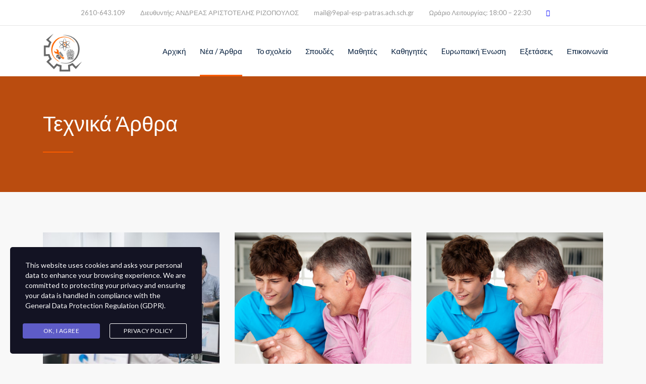

--- FILE ---
content_type: text/html; charset=UTF-8
request_url: https://9epalpatras.gr/%CF%84%CE%B5%CF%87%CE%BD%CE%B9%CE%BA%CE%AC-%CE%AC%CF%81%CE%B8%CF%81%CE%B1/
body_size: 16844
content:
<!DOCTYPE html>
<html lang="el" class="no-js">
<head>
	<meta charset="UTF-8">
	<meta http-equiv="X-UA-Compatible" content="IE=edge">
	<meta name="viewport" content="width=device-width, initial-scale=1, user-scalable=0">
	<link rel="profile" href="http://gmpg.org/xfn/11">
	<link rel="pingback" href="https://9epalpatras.gr/xmlrpc.php">

	<title>Τεχνικά Άρθρα &#8211; 9o Επαγγελματικό Λύκειο Πάτρας</title>
<meta name='robots' content='max-image-preview:large' />
	<style>img:is([sizes="auto" i], [sizes^="auto," i]) { contain-intrinsic-size: 3000px 1500px }</style>
	<link rel='dns-prefetch' href='//cdnjs.cloudflare.com' />
<link rel='dns-prefetch' href='//fonts.googleapis.com' />
<link rel="alternate" type="application/rss+xml" title="Ροή RSS &raquo; 9o Επαγγελματικό Λύκειο Πάτρας" href="https://9epalpatras.gr/feed/" />
<link rel="alternate" type="application/rss+xml" title="Ροή Σχολίων &raquo; 9o Επαγγελματικό Λύκειο Πάτρας" href="https://9epalpatras.gr/comments/feed/" />
		<!-- This site uses the Google Analytics by MonsterInsights plugin v9.11.1 - Using Analytics tracking - https://www.monsterinsights.com/ -->
		<!-- Note: MonsterInsights is not currently configured on this site. The site owner needs to authenticate with Google Analytics in the MonsterInsights settings panel. -->
					<!-- No tracking code set -->
				<!-- / Google Analytics by MonsterInsights -->
		<script type="text/javascript">
/* <![CDATA[ */
window._wpemojiSettings = {"baseUrl":"https:\/\/s.w.org\/images\/core\/emoji\/16.0.1\/72x72\/","ext":".png","svgUrl":"https:\/\/s.w.org\/images\/core\/emoji\/16.0.1\/svg\/","svgExt":".svg","source":{"concatemoji":"https:\/\/9epalpatras.gr\/wp-includes\/js\/wp-emoji-release.min.js?ver=788fb20aed13a401026a286840349c23"}};
/*! This file is auto-generated */
!function(s,n){var o,i,e;function c(e){try{var t={supportTests:e,timestamp:(new Date).valueOf()};sessionStorage.setItem(o,JSON.stringify(t))}catch(e){}}function p(e,t,n){e.clearRect(0,0,e.canvas.width,e.canvas.height),e.fillText(t,0,0);var t=new Uint32Array(e.getImageData(0,0,e.canvas.width,e.canvas.height).data),a=(e.clearRect(0,0,e.canvas.width,e.canvas.height),e.fillText(n,0,0),new Uint32Array(e.getImageData(0,0,e.canvas.width,e.canvas.height).data));return t.every(function(e,t){return e===a[t]})}function u(e,t){e.clearRect(0,0,e.canvas.width,e.canvas.height),e.fillText(t,0,0);for(var n=e.getImageData(16,16,1,1),a=0;a<n.data.length;a++)if(0!==n.data[a])return!1;return!0}function f(e,t,n,a){switch(t){case"flag":return n(e,"\ud83c\udff3\ufe0f\u200d\u26a7\ufe0f","\ud83c\udff3\ufe0f\u200b\u26a7\ufe0f")?!1:!n(e,"\ud83c\udde8\ud83c\uddf6","\ud83c\udde8\u200b\ud83c\uddf6")&&!n(e,"\ud83c\udff4\udb40\udc67\udb40\udc62\udb40\udc65\udb40\udc6e\udb40\udc67\udb40\udc7f","\ud83c\udff4\u200b\udb40\udc67\u200b\udb40\udc62\u200b\udb40\udc65\u200b\udb40\udc6e\u200b\udb40\udc67\u200b\udb40\udc7f");case"emoji":return!a(e,"\ud83e\udedf")}return!1}function g(e,t,n,a){var r="undefined"!=typeof WorkerGlobalScope&&self instanceof WorkerGlobalScope?new OffscreenCanvas(300,150):s.createElement("canvas"),o=r.getContext("2d",{willReadFrequently:!0}),i=(o.textBaseline="top",o.font="600 32px Arial",{});return e.forEach(function(e){i[e]=t(o,e,n,a)}),i}function t(e){var t=s.createElement("script");t.src=e,t.defer=!0,s.head.appendChild(t)}"undefined"!=typeof Promise&&(o="wpEmojiSettingsSupports",i=["flag","emoji"],n.supports={everything:!0,everythingExceptFlag:!0},e=new Promise(function(e){s.addEventListener("DOMContentLoaded",e,{once:!0})}),new Promise(function(t){var n=function(){try{var e=JSON.parse(sessionStorage.getItem(o));if("object"==typeof e&&"number"==typeof e.timestamp&&(new Date).valueOf()<e.timestamp+604800&&"object"==typeof e.supportTests)return e.supportTests}catch(e){}return null}();if(!n){if("undefined"!=typeof Worker&&"undefined"!=typeof OffscreenCanvas&&"undefined"!=typeof URL&&URL.createObjectURL&&"undefined"!=typeof Blob)try{var e="postMessage("+g.toString()+"("+[JSON.stringify(i),f.toString(),p.toString(),u.toString()].join(",")+"));",a=new Blob([e],{type:"text/javascript"}),r=new Worker(URL.createObjectURL(a),{name:"wpTestEmojiSupports"});return void(r.onmessage=function(e){c(n=e.data),r.terminate(),t(n)})}catch(e){}c(n=g(i,f,p,u))}t(n)}).then(function(e){for(var t in e)n.supports[t]=e[t],n.supports.everything=n.supports.everything&&n.supports[t],"flag"!==t&&(n.supports.everythingExceptFlag=n.supports.everythingExceptFlag&&n.supports[t]);n.supports.everythingExceptFlag=n.supports.everythingExceptFlag&&!n.supports.flag,n.DOMReady=!1,n.readyCallback=function(){n.DOMReady=!0}}).then(function(){return e}).then(function(){var e;n.supports.everything||(n.readyCallback(),(e=n.source||{}).concatemoji?t(e.concatemoji):e.wpemoji&&e.twemoji&&(t(e.twemoji),t(e.wpemoji)))}))}((window,document),window._wpemojiSettings);
/* ]]> */
</script>

<style id='wp-emoji-styles-inline-css' type='text/css'>

	img.wp-smiley, img.emoji {
		display: inline !important;
		border: none !important;
		box-shadow: none !important;
		height: 1em !important;
		width: 1em !important;
		margin: 0 0.07em !important;
		vertical-align: -0.1em !important;
		background: none !important;
		padding: 0 !important;
	}
</style>
<link rel='stylesheet' id='wp-block-library-css' href='https://9epalpatras.gr/wp-includes/css/dist/block-library/style.min.css?ver=788fb20aed13a401026a286840349c23' type='text/css' media='all' />
<style id='classic-theme-styles-inline-css' type='text/css'>
/*! This file is auto-generated */
.wp-block-button__link{color:#fff;background-color:#32373c;border-radius:9999px;box-shadow:none;text-decoration:none;padding:calc(.667em + 2px) calc(1.333em + 2px);font-size:1.125em}.wp-block-file__button{background:#32373c;color:#fff;text-decoration:none}
</style>
<style id='pdfemb-pdf-embedder-viewer-style-inline-css' type='text/css'>
.wp-block-pdfemb-pdf-embedder-viewer{max-width:none}

</style>
<style id='global-styles-inline-css' type='text/css'>
:root{--wp--preset--aspect-ratio--square: 1;--wp--preset--aspect-ratio--4-3: 4/3;--wp--preset--aspect-ratio--3-4: 3/4;--wp--preset--aspect-ratio--3-2: 3/2;--wp--preset--aspect-ratio--2-3: 2/3;--wp--preset--aspect-ratio--16-9: 16/9;--wp--preset--aspect-ratio--9-16: 9/16;--wp--preset--color--black: #000000;--wp--preset--color--cyan-bluish-gray: #abb8c3;--wp--preset--color--white: #ffffff;--wp--preset--color--pale-pink: #f78da7;--wp--preset--color--vivid-red: #cf2e2e;--wp--preset--color--luminous-vivid-orange: #ff6900;--wp--preset--color--luminous-vivid-amber: #fcb900;--wp--preset--color--light-green-cyan: #7bdcb5;--wp--preset--color--vivid-green-cyan: #00d084;--wp--preset--color--pale-cyan-blue: #8ed1fc;--wp--preset--color--vivid-cyan-blue: #0693e3;--wp--preset--color--vivid-purple: #9b51e0;--wp--preset--gradient--vivid-cyan-blue-to-vivid-purple: linear-gradient(135deg,rgba(6,147,227,1) 0%,rgb(155,81,224) 100%);--wp--preset--gradient--light-green-cyan-to-vivid-green-cyan: linear-gradient(135deg,rgb(122,220,180) 0%,rgb(0,208,130) 100%);--wp--preset--gradient--luminous-vivid-amber-to-luminous-vivid-orange: linear-gradient(135deg,rgba(252,185,0,1) 0%,rgba(255,105,0,1) 100%);--wp--preset--gradient--luminous-vivid-orange-to-vivid-red: linear-gradient(135deg,rgba(255,105,0,1) 0%,rgb(207,46,46) 100%);--wp--preset--gradient--very-light-gray-to-cyan-bluish-gray: linear-gradient(135deg,rgb(238,238,238) 0%,rgb(169,184,195) 100%);--wp--preset--gradient--cool-to-warm-spectrum: linear-gradient(135deg,rgb(74,234,220) 0%,rgb(151,120,209) 20%,rgb(207,42,186) 40%,rgb(238,44,130) 60%,rgb(251,105,98) 80%,rgb(254,248,76) 100%);--wp--preset--gradient--blush-light-purple: linear-gradient(135deg,rgb(255,206,236) 0%,rgb(152,150,240) 100%);--wp--preset--gradient--blush-bordeaux: linear-gradient(135deg,rgb(254,205,165) 0%,rgb(254,45,45) 50%,rgb(107,0,62) 100%);--wp--preset--gradient--luminous-dusk: linear-gradient(135deg,rgb(255,203,112) 0%,rgb(199,81,192) 50%,rgb(65,88,208) 100%);--wp--preset--gradient--pale-ocean: linear-gradient(135deg,rgb(255,245,203) 0%,rgb(182,227,212) 50%,rgb(51,167,181) 100%);--wp--preset--gradient--electric-grass: linear-gradient(135deg,rgb(202,248,128) 0%,rgb(113,206,126) 100%);--wp--preset--gradient--midnight: linear-gradient(135deg,rgb(2,3,129) 0%,rgb(40,116,252) 100%);--wp--preset--font-size--small: 13px;--wp--preset--font-size--medium: 20px;--wp--preset--font-size--large: 36px;--wp--preset--font-size--x-large: 42px;--wp--preset--spacing--20: 0.44rem;--wp--preset--spacing--30: 0.67rem;--wp--preset--spacing--40: 1rem;--wp--preset--spacing--50: 1.5rem;--wp--preset--spacing--60: 2.25rem;--wp--preset--spacing--70: 3.38rem;--wp--preset--spacing--80: 5.06rem;--wp--preset--shadow--natural: 6px 6px 9px rgba(0, 0, 0, 0.2);--wp--preset--shadow--deep: 12px 12px 50px rgba(0, 0, 0, 0.4);--wp--preset--shadow--sharp: 6px 6px 0px rgba(0, 0, 0, 0.2);--wp--preset--shadow--outlined: 6px 6px 0px -3px rgba(255, 255, 255, 1), 6px 6px rgba(0, 0, 0, 1);--wp--preset--shadow--crisp: 6px 6px 0px rgba(0, 0, 0, 1);}:where(.is-layout-flex){gap: 0.5em;}:where(.is-layout-grid){gap: 0.5em;}body .is-layout-flex{display: flex;}.is-layout-flex{flex-wrap: wrap;align-items: center;}.is-layout-flex > :is(*, div){margin: 0;}body .is-layout-grid{display: grid;}.is-layout-grid > :is(*, div){margin: 0;}:where(.wp-block-columns.is-layout-flex){gap: 2em;}:where(.wp-block-columns.is-layout-grid){gap: 2em;}:where(.wp-block-post-template.is-layout-flex){gap: 1.25em;}:where(.wp-block-post-template.is-layout-grid){gap: 1.25em;}.has-black-color{color: var(--wp--preset--color--black) !important;}.has-cyan-bluish-gray-color{color: var(--wp--preset--color--cyan-bluish-gray) !important;}.has-white-color{color: var(--wp--preset--color--white) !important;}.has-pale-pink-color{color: var(--wp--preset--color--pale-pink) !important;}.has-vivid-red-color{color: var(--wp--preset--color--vivid-red) !important;}.has-luminous-vivid-orange-color{color: var(--wp--preset--color--luminous-vivid-orange) !important;}.has-luminous-vivid-amber-color{color: var(--wp--preset--color--luminous-vivid-amber) !important;}.has-light-green-cyan-color{color: var(--wp--preset--color--light-green-cyan) !important;}.has-vivid-green-cyan-color{color: var(--wp--preset--color--vivid-green-cyan) !important;}.has-pale-cyan-blue-color{color: var(--wp--preset--color--pale-cyan-blue) !important;}.has-vivid-cyan-blue-color{color: var(--wp--preset--color--vivid-cyan-blue) !important;}.has-vivid-purple-color{color: var(--wp--preset--color--vivid-purple) !important;}.has-black-background-color{background-color: var(--wp--preset--color--black) !important;}.has-cyan-bluish-gray-background-color{background-color: var(--wp--preset--color--cyan-bluish-gray) !important;}.has-white-background-color{background-color: var(--wp--preset--color--white) !important;}.has-pale-pink-background-color{background-color: var(--wp--preset--color--pale-pink) !important;}.has-vivid-red-background-color{background-color: var(--wp--preset--color--vivid-red) !important;}.has-luminous-vivid-orange-background-color{background-color: var(--wp--preset--color--luminous-vivid-orange) !important;}.has-luminous-vivid-amber-background-color{background-color: var(--wp--preset--color--luminous-vivid-amber) !important;}.has-light-green-cyan-background-color{background-color: var(--wp--preset--color--light-green-cyan) !important;}.has-vivid-green-cyan-background-color{background-color: var(--wp--preset--color--vivid-green-cyan) !important;}.has-pale-cyan-blue-background-color{background-color: var(--wp--preset--color--pale-cyan-blue) !important;}.has-vivid-cyan-blue-background-color{background-color: var(--wp--preset--color--vivid-cyan-blue) !important;}.has-vivid-purple-background-color{background-color: var(--wp--preset--color--vivid-purple) !important;}.has-black-border-color{border-color: var(--wp--preset--color--black) !important;}.has-cyan-bluish-gray-border-color{border-color: var(--wp--preset--color--cyan-bluish-gray) !important;}.has-white-border-color{border-color: var(--wp--preset--color--white) !important;}.has-pale-pink-border-color{border-color: var(--wp--preset--color--pale-pink) !important;}.has-vivid-red-border-color{border-color: var(--wp--preset--color--vivid-red) !important;}.has-luminous-vivid-orange-border-color{border-color: var(--wp--preset--color--luminous-vivid-orange) !important;}.has-luminous-vivid-amber-border-color{border-color: var(--wp--preset--color--luminous-vivid-amber) !important;}.has-light-green-cyan-border-color{border-color: var(--wp--preset--color--light-green-cyan) !important;}.has-vivid-green-cyan-border-color{border-color: var(--wp--preset--color--vivid-green-cyan) !important;}.has-pale-cyan-blue-border-color{border-color: var(--wp--preset--color--pale-cyan-blue) !important;}.has-vivid-cyan-blue-border-color{border-color: var(--wp--preset--color--vivid-cyan-blue) !important;}.has-vivid-purple-border-color{border-color: var(--wp--preset--color--vivid-purple) !important;}.has-vivid-cyan-blue-to-vivid-purple-gradient-background{background: var(--wp--preset--gradient--vivid-cyan-blue-to-vivid-purple) !important;}.has-light-green-cyan-to-vivid-green-cyan-gradient-background{background: var(--wp--preset--gradient--light-green-cyan-to-vivid-green-cyan) !important;}.has-luminous-vivid-amber-to-luminous-vivid-orange-gradient-background{background: var(--wp--preset--gradient--luminous-vivid-amber-to-luminous-vivid-orange) !important;}.has-luminous-vivid-orange-to-vivid-red-gradient-background{background: var(--wp--preset--gradient--luminous-vivid-orange-to-vivid-red) !important;}.has-very-light-gray-to-cyan-bluish-gray-gradient-background{background: var(--wp--preset--gradient--very-light-gray-to-cyan-bluish-gray) !important;}.has-cool-to-warm-spectrum-gradient-background{background: var(--wp--preset--gradient--cool-to-warm-spectrum) !important;}.has-blush-light-purple-gradient-background{background: var(--wp--preset--gradient--blush-light-purple) !important;}.has-blush-bordeaux-gradient-background{background: var(--wp--preset--gradient--blush-bordeaux) !important;}.has-luminous-dusk-gradient-background{background: var(--wp--preset--gradient--luminous-dusk) !important;}.has-pale-ocean-gradient-background{background: var(--wp--preset--gradient--pale-ocean) !important;}.has-electric-grass-gradient-background{background: var(--wp--preset--gradient--electric-grass) !important;}.has-midnight-gradient-background{background: var(--wp--preset--gradient--midnight) !important;}.has-small-font-size{font-size: var(--wp--preset--font-size--small) !important;}.has-medium-font-size{font-size: var(--wp--preset--font-size--medium) !important;}.has-large-font-size{font-size: var(--wp--preset--font-size--large) !important;}.has-x-large-font-size{font-size: var(--wp--preset--font-size--x-large) !important;}
:where(.wp-block-post-template.is-layout-flex){gap: 1.25em;}:where(.wp-block-post-template.is-layout-grid){gap: 1.25em;}
:where(.wp-block-columns.is-layout-flex){gap: 2em;}:where(.wp-block-columns.is-layout-grid){gap: 2em;}
:root :where(.wp-block-pullquote){font-size: 1.5em;line-height: 1.6;}
</style>
<link rel='stylesheet' id='contact-form-7-css' href='https://9epalpatras.gr/wp-content/plugins/contact-form-7/includes/css/styles.css?ver=6.1.4' type='text/css' media='all' />
<link rel='stylesheet' id='stm-gdpr-styles-css' href='https://9epalpatras.gr/wp-content/plugins/gdpr-compliance-cookie-consent/assets/css/styles.css?ver=788fb20aed13a401026a286840349c23' type='text/css' media='all' />
<link rel='stylesheet' id='ssb-ui-style-css' href='https://9epalpatras.gr/wp-content/plugins/sticky-side-buttons/assets/css/ssb-ui-style.css?ver=2.0.3' type='text/css' media='all' />
<link rel='stylesheet' id='ssb-fontawesome-frontend-css' href='https://cdnjs.cloudflare.com/ajax/libs/font-awesome/6.7.2/css/all.min.css?ver=6.7.2' type='text/css' media='all' />
<link rel='stylesheet' id='stm-fonts-css' href='https://fonts.googleapis.com/css?family=Lato%3A400%2C100%2C100italic%2C300%2C300italic%2C400italic%2C700%2C700italic%2C900%2C900italic&#038;subset=latin%2Clatin-ext' type='text/css' media='all' />
<link rel='stylesheet' id='bootstrap-css' href='https://9epalpatras.gr/wp-content/themes/smarty/assets/css/bootstrap.min.css?ver=3.5.6' type='text/css' media='all' />
<link rel='stylesheet' id='font-awesome-min-css' href='https://9epalpatras.gr/wp-content/themes/smarty/assets/fonts/font-awesome/css/font-awesome.min.css?ver=3.5.6' type='text/css' media='all' />
<link rel='stylesheet' id='stm-icon-css' href='https://9epalpatras.gr/wp-content/themes/smarty/assets/fonts/stm-icon/style.css?ver=3.5.6' type='text/css' media='all' />
<link rel='stylesheet' id='stm-select2-css' href='https://9epalpatras.gr/wp-content/themes/smarty/assets/js/vendor/select2/css/select2.min.css?ver=3.5.6' type='text/css' media='all' />
<link rel='stylesheet' id='stm-skin-custom-css' href='https://9epalpatras.gr/wp-content/uploads/stm_uploads/skin-custom.css?ver=3.5.6' type='text/css' media='all' />
<link rel='stylesheet' id='stm-style-css' href='https://9epalpatras.gr/wp-content/themes/smarty/style.css?ver=3.5.6' type='text/css' media='all' />
<style id='stm-style-inline-css' type='text/css'>
.stm-nav__menu_type_header > .menu-item {
    margin: 0 14px !important;
    font-size: 15px !important;
}

.header_view-style_1 {
	background: #fff;
	height: 140px !important;
}



</style>
<link rel='stylesheet' id='fancybox-css' href='https://9epalpatras.gr/wp-content/themes/smarty/assets/js/vendor/fancybox/jquery.fancybox.css?ver=3.5.6' type='text/css' media='all' />
<link rel='stylesheet' id='js_composer_front-css' href='https://9epalpatras.gr/wp-content/plugins/js_composer/assets/css/js_composer.min.css?ver=7.9' type='text/css' media='all' />
<script type="text/javascript" src="https://9epalpatras.gr/wp-includes/js/jquery/jquery.min.js?ver=3.7.1" id="jquery-core-js"></script>
<script type="text/javascript" src="https://9epalpatras.gr/wp-includes/js/jquery/jquery-migrate.min.js?ver=3.4.1" id="jquery-migrate-js"></script>
<script type="text/javascript" src="//9epalpatras.gr/wp-content/plugins/revslider/sr6/assets/js/rbtools.min.js?ver=6.7.20" async id="tp-tools-js"></script>
<script type="text/javascript" src="//9epalpatras.gr/wp-content/plugins/revslider/sr6/assets/js/rs6.min.js?ver=6.7.20" async id="revmin-js"></script>
<script></script><link rel="https://api.w.org/" href="https://9epalpatras.gr/wp-json/" /><link rel="alternate" title="JSON" type="application/json" href="https://9epalpatras.gr/wp-json/wp/v2/pages/4510" /><link rel="EditURI" type="application/rsd+xml" title="RSD" href="https://9epalpatras.gr/xmlrpc.php?rsd" />
<link rel="canonical" href="https://9epalpatras.gr/%cf%84%ce%b5%cf%87%ce%bd%ce%b9%ce%ba%ce%ac-%ce%ac%cf%81%ce%b8%cf%81%ce%b1/" />
<link rel='shortlink' href='https://9epalpatras.gr/?p=4510' />
<link rel="alternate" title="oEmbed (JSON)" type="application/json+oembed" href="https://9epalpatras.gr/wp-json/oembed/1.0/embed?url=https%3A%2F%2F9epalpatras.gr%2F%25cf%2584%25ce%25b5%25cf%2587%25ce%25bd%25ce%25b9%25ce%25ba%25ce%25ac-%25ce%25ac%25cf%2581%25ce%25b8%25cf%2581%25ce%25b1%2F" />
<link rel="alternate" title="oEmbed (XML)" type="text/xml+oembed" href="https://9epalpatras.gr/wp-json/oembed/1.0/embed?url=https%3A%2F%2F9epalpatras.gr%2F%25cf%2584%25ce%25b5%25cf%2587%25ce%25bd%25ce%25b9%25ce%25ba%25ce%25ac-%25ce%25ac%25cf%2581%25ce%25b8%25cf%2581%25ce%25b1%2F&#038;format=xml" />
<script type="text/javascript">window.wp_data = {"ajax_url":"https:\/\/9epalpatras.gr\/wp-admin\/admin-ajax.php","is_mobile":false,"load_meal":"36da32762e","review_status":"0154fbb242"};</script>        <script type="text/javascript">
            var smarty_install_plugin = 'ce1a606d30';
        </script>
        <meta name="generator" content="Elementor 3.34.1; features: additional_custom_breakpoints; settings: css_print_method-external, google_font-enabled, font_display-auto">
			<style>
				.e-con.e-parent:nth-of-type(n+4):not(.e-lazyloaded):not(.e-no-lazyload),
				.e-con.e-parent:nth-of-type(n+4):not(.e-lazyloaded):not(.e-no-lazyload) * {
					background-image: none !important;
				}
				@media screen and (max-height: 1024px) {
					.e-con.e-parent:nth-of-type(n+3):not(.e-lazyloaded):not(.e-no-lazyload),
					.e-con.e-parent:nth-of-type(n+3):not(.e-lazyloaded):not(.e-no-lazyload) * {
						background-image: none !important;
					}
				}
				@media screen and (max-height: 640px) {
					.e-con.e-parent:nth-of-type(n+2):not(.e-lazyloaded):not(.e-no-lazyload),
					.e-con.e-parent:nth-of-type(n+2):not(.e-lazyloaded):not(.e-no-lazyload) * {
						background-image: none !important;
					}
				}
			</style>
			<meta name="generator" content="Powered by WPBakery Page Builder - drag and drop page builder for WordPress."/>
<meta name="generator" content="Powered by Slider Revolution 6.7.20 - responsive, Mobile-Friendly Slider Plugin for WordPress with comfortable drag and drop interface." />
<script>function setREVStartSize(e){
			//window.requestAnimationFrame(function() {
				window.RSIW = window.RSIW===undefined ? window.innerWidth : window.RSIW;
				window.RSIH = window.RSIH===undefined ? window.innerHeight : window.RSIH;
				try {
					var pw = document.getElementById(e.c).parentNode.offsetWidth,
						newh;
					pw = pw===0 || isNaN(pw) || (e.l=="fullwidth" || e.layout=="fullwidth") ? window.RSIW : pw;
					e.tabw = e.tabw===undefined ? 0 : parseInt(e.tabw);
					e.thumbw = e.thumbw===undefined ? 0 : parseInt(e.thumbw);
					e.tabh = e.tabh===undefined ? 0 : parseInt(e.tabh);
					e.thumbh = e.thumbh===undefined ? 0 : parseInt(e.thumbh);
					e.tabhide = e.tabhide===undefined ? 0 : parseInt(e.tabhide);
					e.thumbhide = e.thumbhide===undefined ? 0 : parseInt(e.thumbhide);
					e.mh = e.mh===undefined || e.mh=="" || e.mh==="auto" ? 0 : parseInt(e.mh,0);
					if(e.layout==="fullscreen" || e.l==="fullscreen")
						newh = Math.max(e.mh,window.RSIH);
					else{
						e.gw = Array.isArray(e.gw) ? e.gw : [e.gw];
						for (var i in e.rl) if (e.gw[i]===undefined || e.gw[i]===0) e.gw[i] = e.gw[i-1];
						e.gh = e.el===undefined || e.el==="" || (Array.isArray(e.el) && e.el.length==0)? e.gh : e.el;
						e.gh = Array.isArray(e.gh) ? e.gh : [e.gh];
						for (var i in e.rl) if (e.gh[i]===undefined || e.gh[i]===0) e.gh[i] = e.gh[i-1];
											
						var nl = new Array(e.rl.length),
							ix = 0,
							sl;
						e.tabw = e.tabhide>=pw ? 0 : e.tabw;
						e.thumbw = e.thumbhide>=pw ? 0 : e.thumbw;
						e.tabh = e.tabhide>=pw ? 0 : e.tabh;
						e.thumbh = e.thumbhide>=pw ? 0 : e.thumbh;
						for (var i in e.rl) nl[i] = e.rl[i]<window.RSIW ? 0 : e.rl[i];
						sl = nl[0];
						for (var i in nl) if (sl>nl[i] && nl[i]>0) { sl = nl[i]; ix=i;}
						var m = pw>(e.gw[ix]+e.tabw+e.thumbw) ? 1 : (pw-(e.tabw+e.thumbw)) / (e.gw[ix]);
						newh =  (e.gh[ix] * m) + (e.tabh + e.thumbh);
					}
					var el = document.getElementById(e.c);
					if (el!==null && el) el.style.height = newh+"px";
					el = document.getElementById(e.c+"_wrapper");
					if (el!==null && el) {
						el.style.height = newh+"px";
						el.style.display = "block";
					}
				} catch(e){
					console.log("Failure at Presize of Slider:" + e)
				}
			//});
		  };</script>
<style id="sccss">/* Enter Your Custom CSS Here */


.leftFullHeightBgDarkBlue {
    background-color: rgba(1, 27, 58, 0.85) !important
}

/* Addition of "Online Courses" button */

.courses-button a {
    background: #f95c00;
    display: inline !important;
    padding: 15px 14px;
    color: white !important;
    border: solid 1px #f95c00;
    transition: all 0.3s ease;
}
.courses-button a:hover {
    background: white;
    color: #f95c00 !important;
}

/* Change logo size */

.header .logo {
    max-width: 130px;
    /* padding: 10px 0 !important; */
}

.logo img {
    height: 80px !important;
 
}
.header_view-style_1 {
    height: auto !important;
}</style><style type="text/css" title="dynamic-css" class="options-output">.header .logo{max-width:130px;}</style>
<noscript><style> .wpb_animate_when_almost_visible { opacity: 1; }</style></noscript></head>
<body class="wp-singular page-template-default page page-id-4510 wp-theme-smarty wpb-js-composer js-comp-ver-7.9 vc_responsive elementor-default elementor-kit-4875">
<div id="wrapper">

	
<div class="header-holder header-holder_view-style_1">
    
<div class="top-bar top-bar_view-style_1">
	<div class="container">
		<div class="top-bar__content">

			
			
			<div class="top-bar__nav stm-nav"><ul id="topbar-nav-menu" class="top-bar__nav-menu stm-nav__menu"><li id="menu-item-3697" class="menu-item menu-item-type-custom menu-item-object-custom menu-item-3697"><a href="#">2610-643.109</a></li>
<li id="menu-item-3698" class="menu-item menu-item-type-custom menu-item-object-custom menu-item-3698"><a href="#">Διευθυντής: ΑΝΔΡΕΑΣ ΑΡΙΣΤΟΤΕΛΗΣ ΡΙΖΟΠΟΥΛΟΣ</a></li>
<li id="menu-item-3699" class="menu-item menu-item-type-custom menu-item-object-custom menu-item-3699"><a href="#">mail@9epal-esp-patras.ach.sch.gr</a></li>
<li id="menu-item-4342" class="menu-item menu-item-type-custom menu-item-object-custom menu-item-4342"><a href="http://#">Ωράριο Λειτουργίας: 18:00 &#8211; 22:30</a></li>
<li id="menu-item-3730" class="menu-item menu-item-type-custom menu-item-object-custom menu-item-3730"><a><a href="https://www.facebook.com/9%CE%BF-%CE%95%CF%83%CF%80%CE%B5%CF%81%CE%B9%CE%BD%CF%8C-%CE%95%CE%A0%CE%91%CE%9B-%CE%A0%CE%B1%CF%84%CF%81%CF%8E%CE%BD-835292716826645/" target="_blank" rel="noopener noreferrer"><i class="fa fa-facebook" style="color:blue"></i></a></a></li>
<li id="menu-item-3732" class="menu-item menu-item-type-custom menu-item-object-custom menu-item-3732"><a><a href="https://www.youtube.com/channel/UCchMngYQsoH3WAZ-wxDr4_w" target="_blank" rel="noopener noreferrer"><i class="fa fa-youtube-play" style="color:red"></i></a></a></li>
</ul></div>
			
		</div><!-- / top-bar__content -->
	</div><!-- / container -->
</div><!-- / top-bar -->
    <header id="masthead" class="header header_view-style_1">
        <div class="container">
            <div class="header__content">
                <div class="stm-nav stm-nav_type_header"><ul id="header-nav-menu" class="stm-nav__menu stm-nav__menu_type_header"><li id="menu-item-3492" class="menu-item menu-item-type-post_type menu-item-object-page menu-item-home menu-item-3492"><a href="https://9epalpatras.gr/">Αρχική</a></li>
<li id="menu-item-4782" class="menu-item menu-item-type-custom menu-item-object-custom current-menu-ancestor current-menu-parent menu-item-has-children menu-item-4782"><a href="#">Νέα / Άρθρα</a>
<ul class="sub-menu">
	<li id="menu-item-3445" class="menu-item menu-item-type-post_type menu-item-object-page menu-item-3445"><a href="https://9epalpatras.gr/news/">Νέα – Ανακοινώσεις</a></li>
	<li id="menu-item-4514" class="menu-item menu-item-type-post_type menu-item-object-page current-menu-item page_item page-item-4510 current_page_item menu-item-4514"><a href="https://9epalpatras.gr/%cf%84%ce%b5%cf%87%ce%bd%ce%b9%ce%ba%ce%ac-%ce%ac%cf%81%ce%b8%cf%81%ce%b1/" aria-current="page">Τεχνικά Άρθρα</a></li>
</ul>
</li>
<li id="menu-item-3345" class="menu-item menu-item-type-custom menu-item-object-custom menu-item-has-children menu-item-3345"><a href="#">Το σχολείο</a>
<ul class="sub-menu">
	<li id="menu-item-3416" class="menu-item menu-item-type-post_type menu-item-object-page menu-item-3416"><a href="https://9epalpatras.gr/about-2/">Προφίλ</a></li>
	<li id="menu-item-5447" class="menu-item menu-item-type-custom menu-item-object-custom menu-item-has-children menu-item-5447"><a href="#">Εσωτερική Αξιολόγηση</a>
	<ul class="sub-menu">
		<li id="menu-item-5448" class="menu-item menu-item-type-custom menu-item-object-custom menu-item-5448"><a href="https://9epalpatras.gr/wp-content/uploads/2021/11/Σύνοψη-για-Εσωτερική-Αξιολόγηση-2020-2021.pdf">2020-2021</a></li>
		<li id="menu-item-6302" class="menu-item menu-item-type-custom menu-item-object-custom menu-item-6302"><a href="https://9epalpatras.gr/wp-content/uploads/2023/08/Synoptiki-etisia-ekthesi-aksiologisis-2022-2023.pdf">2022-2023</a></li>
	</ul>
</li>
	<li id="menu-item-3596" class="menu-item menu-item-type-post_type menu-item-object-page menu-item-3596"><a href="https://9epalpatras.gr/%ce%b5%ce%b3%ce%ba%ce%b1%cf%84%ce%b1%cf%83%cf%84%ce%ac%cf%83%ce%b5%ce%b9%cf%82-%cf%85%cf%80%ce%bf%ce%b4%ce%bf%ce%bc%ce%ad%cf%82/">Εγκαταστάσεις – Υποδομές</a></li>
	<li id="menu-item-3846" class="menu-item menu-item-type-post_type menu-item-object-page menu-item-3846"><a href="https://9epalpatras.gr/%cf%86%cf%89%cf%84%ce%bf%ce%b3%cf%81%ce%b1%cf%86%ce%af%ce%b5%cf%82/">Media</a></li>
	<li id="menu-item-3355" class="menu-item menu-item-type-custom menu-item-object-custom menu-item-has-children menu-item-3355"><a href="#">Ασφάλεια</a>
	<ul class="sub-menu">
		<li id="menu-item-3604" class="menu-item menu-item-type-post_type menu-item-object-page menu-item-3604"><a href="https://9epalpatras.gr/%cf%83%cf%87%ce%ad%ce%b4%ce%b9%ce%bf-%ce%b4%ce%b9%ce%b1%cf%86%cf%85%ce%b3%ce%ae%cf%82/">Σχέδιο διαφυγής</a></li>
	</ul>
</li>
	<li id="menu-item-3974" class="menu-item menu-item-type-post_type menu-item-object-page menu-item-3974"><a href="https://9epalpatras.gr/%ce%bd%ce%bf%ce%bc%ce%bf%ce%b8%ce%b5%cf%83%ce%af%ce%b1/">Νομοθεσία</a></li>
	<li id="menu-item-6011" class="menu-item menu-item-type-post_type menu-item-object-page menu-item-6011"><a href="https://9epalpatras.gr/esoterikos-kanonismos/">Εσωτερικός Κανονισμός</a></li>
</ul>
</li>
<li id="menu-item-3372" class="menu-item menu-item-type-custom menu-item-object-custom menu-item-has-children menu-item-3372"><a href="#">Σπουδές</a>
<ul class="sub-menu">
	<li id="menu-item-3480" class="menu-item menu-item-type-custom menu-item-object-custom menu-item-has-children menu-item-3480"><a href="#">Τομείς &#8211; Ειδικότητες</a>
	<ul class="sub-menu">
		<li id="menu-item-3606" class="menu-item menu-item-type-post_type menu-item-object-page menu-item-3606"><a href="https://9epalpatras.gr/%ce%bf%ce%b9%ce%ba%ce%bf%ce%bd-%ce%b4%ce%b9%ce%bf%ce%b9%ce%ba-%cf%85%cf%80%ce%b7%cf%81%ce%b5%cf%83%ce%b9%cf%89%ce%bd/">ΤΟΜΕΑΣ ΜΗΧΑΝΟΛΟΓΙΑΣ</a></li>
		<li id="menu-item-3608" class="menu-item menu-item-type-post_type menu-item-object-page menu-item-3608"><a href="https://9epalpatras.gr/%ce%b3%ce%b5%cf%89%cf%80%ce%bf%ce%bd%ce%b9%ce%b1%cf%83-%cf%84%cf%81%ce%bf%cf%86%ce%b9%ce%bc%cf%89%ce%bd-%cf%80%ce%b5%cf%81%ce%b9%ce%b2%ce%b1%ce%bb%ce%bb%ce%bf%ce%bd%cf%84%ce%bf%cf%83/">ΤΟΜΕΑΣ ΗΛΕΚΤΡΟΛΟΓΙΑΣ – ΗΛΕΚΤΡΟΝΙΚΗΣ – ΑΥΤΟΜΑΤΙΣΜΟΥ</a></li>
		<li id="menu-item-3610" class="menu-item menu-item-type-post_type menu-item-object-page menu-item-3610"><a href="https://9epalpatras.gr/tomeas-efarmosmenon-tehnon/">ΤΟΜΕΑΣ ΕΦΑΡΜΟΣΜΕΝΩΝ ΤΕΧΝΩΝ</a></li>
	</ul>
</li>
	<li id="menu-item-3768" class="menu-item menu-item-type-post_type menu-item-object-page menu-item-3768"><a href="https://9epalpatras.gr/%ce%b5%ce%ba%cf%80%ce%b1%ce%b9%ce%b4%ce%b5%cf%85%cf%84%ce%b9%ce%ba%cf%8c-%cf%85%ce%bb%ce%b9%ce%ba%cf%8c/">Εκπαιδευτικό Υλικό</a></li>
	<li id="menu-item-3720" class="menu-item menu-item-type-custom menu-item-object-custom menu-item-has-children menu-item-3720"><a href="https://9epalpatras.gr/%ce%b5%ce%be%ce%b1%cf%80%ce%bf%cf%83%cf%84%ce%ac%cf%83%ce%b5%cf%89%cf%82-%ce%b5%ce%ba%cf%80%ce%b1%ce%af%ce%b4%ce%b5%cf%85%cf%83%ce%b7/">Εξ&#8217; αποστάσεως εκπαίδευση</a>
	<ul class="sub-menu">
		<li id="menu-item-6051" class="menu-item menu-item-type-post_type menu-item-object-page menu-item-6051"><a href="https://9epalpatras.gr/webex-links/">Διευθύνσεις Webex</a></li>
		<li id="menu-item-6042" class="menu-item menu-item-type-post_type menu-item-object-page menu-item-6042"><a href="https://9epalpatras.gr/orologio/">Ωρολόγιο</a></li>
	</ul>
</li>
	<li id="menu-item-3612" class="menu-item menu-item-type-post_type menu-item-object-page menu-item-3612"><a href="https://9epalpatras.gr/%ce%bc%ce%b5%cf%84%ce%b1%ce%bb%cf%85%ce%ba%ce%b5%ce%b9%ce%b1%ce%ba%cf%8c-%ce%ad%cf%84%ce%bf%cf%82-%ce%bc%ce%b1%ce%b8%ce%b7%cf%84%ce%b5%ce%af%ce%b1/">Μεταλυκειακό έτος – Μαθητεία</a></li>
	<li id="menu-item-6585" class="menu-item menu-item-type-custom menu-item-object-custom menu-item-has-children menu-item-6585"><a href="#">Ψηφιακό Φροντιστήριο</a>
	<ul class="sub-menu">
		<li id="menu-item-6586" class="menu-item menu-item-type-custom menu-item-object-custom menu-item-6586"><a href="https://9epalpatras.gr/wp-content/uploads/2024/09/ΕΞΕ-108304-2024-Ενημέρωση-μαθητών_τριών-για-τη-λειτουργία-του-Ψηφιακού-Φροντιστηρίου-και-τον-τρόπο-σύνδεσής-τους-στην-.pdf">ΕΠΙΣΤΟΛΗ ΕΝΗΜΕΡΩΣΗΣ ΓΙΑ ΨΗΦΙΑΚΟ ΦΡΟΝΤΙΣΤΗΡΙΟ</a></li>
		<li id="menu-item-6587" class="menu-item menu-item-type-custom menu-item-object-custom menu-item-6587"><a href="https://9epalpatras.gr/wp-content/uploads/2024/09/Επιστολή-2_Μαθ_Ψηφ-Φροντ-1.pdf">ΕΝΗΜΕΡΩΣΗ ΓΙΑ ΤΡΟΠΟ ΛΕΙΤΟΥΡΓΙΑΣ ΑΠΟ ΜΑΘΗΤΕΣ/ΤΡΙΕΣ</a></li>
		<li id="menu-item-6588" class="menu-item menu-item-type-custom menu-item-object-custom menu-item-6588"><a href="https://9epalpatras.gr/wp-content/uploads/2024/09/Οδηγιες_Χρησης_Live_Streaming_v-1.pdf">ΟΔΗΓΙΕΣ ΧΡΗΣΗΣ / LIVE STREAMING</a></li>
	</ul>
</li>
</ul>
</li>
<li id="menu-item-3375" class="menu-item menu-item-type-custom menu-item-object-custom menu-item-has-children menu-item-3375"><a>Μαθητές</a>
<ul class="sub-menu">
	<li id="menu-item-4781" class="menu-item menu-item-type-custom menu-item-object-custom menu-item-4781"><a href="https://9epalpatras.gr/online-courses/">Μαθήματα Online</a></li>
	<li id="menu-item-4273" class="menu-item menu-item-type-custom menu-item-object-custom menu-item-4273"><a href="https://9epalpatras.gr/orologio-programma-mathitwn/">Ωρολόγιο Πρόγραμμα</a></li>
	<li id="menu-item-3379" class="menu-item menu-item-type-custom menu-item-object-custom menu-item-has-children menu-item-3379"><a href="#">Χρήσιμα</a>
	<ul class="sub-menu">
		<li id="menu-item-4353" class="menu-item menu-item-type-custom menu-item-object-custom menu-item-4353"><a href="https://9epalpatras.gr/wp-content/uploads/2019/11/Εγγραφές-Μετεγγραφές-Μαθητών-ΕΠΑΛ.pdf">ΦΕΚ Εγγραφών Μετεγγραφών</a></li>
		<li id="menu-item-4354" class="menu-item menu-item-type-custom menu-item-object-custom menu-item-4354"><a href="https://9epalpatras.gr/wp-content/uploads/2020/01/Οδηγίες-για-την-υποβολή-Ηλεκτρονικής-Αίτησης-Εγγραφής-Δήλωσης-Προτίμησης-στα-ΓΕΛ-ΕΠΑΛ.pdf">Οδηγίες Ηλεκτρονικής Αίτησης</a></li>
		<li id="menu-item-4198" class="menu-item menu-item-type-custom menu-item-object-custom menu-item-4198"><a href="https://9epalpatras.gr/wp-content/uploads/2019/11/ΦΟΙΤΗΣΗ.pdf">Φοίτηση</a></li>
		<li id="menu-item-4199" class="menu-item menu-item-type-custom menu-item-object-custom menu-item-4199"><a href="https://9epalpatras.gr/wp-content/uploads/2019/11/Αξιολόγηση-Μαθητών-ΕΠΑΛ-2019.pdf">Αξιολόγηση</a></li>
		<li id="menu-item-4201" class="menu-item menu-item-type-custom menu-item-object-custom menu-item-4201"><a href="https://9epalpatras.gr/wp-content/uploads/2019/11/ΜΕΤΑΦΟΡΑ-ΜΑΘΗΤΩΝ.pdf">Μεταφορά Μαθητών</a></li>
	</ul>
</li>
	<li id="menu-item-3638" class="menu-item menu-item-type-post_type menu-item-object-page menu-item-has-children menu-item-3638"><a href="https://9epalpatras.gr/%ce%bc%ce%b1%ce%b8%ce%b7%cf%84%ce%b9%ce%ba%ce%ad%cf%82-%ce%ba%ce%bf%ce%b9%ce%bd%cf%8c%cf%84%ce%b7%cf%84%ce%b5%cf%82/">Μαθητικές Κοινότητες</a>
	<ul class="sub-menu">
		<li id="menu-item-3723" class="menu-item menu-item-type-custom menu-item-object-custom menu-item-3723"><a href="https://9epalpatras.gr/wp-content/uploads/2019/11/Κανονισμός-Μαθητικών-Κοινοτήτων.pdf">Κανονισμός Μαθητικών Κοινοτήτων</a></li>
	</ul>
</li>
	<li id="menu-item-5156" class="menu-item menu-item-type-post_type menu-item-object-page menu-item-5156"><a href="https://9epalpatras.gr/%ce%bc%ce%b1%ce%b8%ce%b7%cf%84%ce%b9%ce%ba%ce%ad%cf%82-%ce%ba%ce%bf%ce%b9%ce%bd%cf%8c%cf%84%ce%b7%cf%84%ce%b5%cf%82/%ce%b5%cf%81%ce%b3%ce%b1%cf%83%ce%af%ce%b1-%ce%bc%ce%b1%ce%b8%ce%b7%cf%84%ce%b5%ce%af%ce%b1/">Εργασία – Μαθητεία</a></li>
</ul>
</li>
<li id="menu-item-3916" class="menu-item menu-item-type-post_type menu-item-object-page menu-item-3916"><a href="https://9epalpatras.gr/%ce%ba%ce%b1%ce%b8%ce%b7%ce%b3%ce%b7%cf%84%ce%ad%cf%82/">Καθηγητές</a></li>
<li id="menu-item-5202" class="menu-item menu-item-type-custom menu-item-object-custom menu-item-has-children menu-item-5202"><a href="#">Eυρωπαική Ένωση</a>
<ul class="sub-menu">
	<li id="menu-item-5207" class="menu-item menu-item-type-post_type menu-item-object-page menu-item-5207"><a href="https://9epalpatras.gr/%ce%b5%cf%85%cf%81%cf%89%cf%80%ce%b1%cf%8a%ce%ba%ce%ac-%ce%ad%cf%81%ce%b3%ce%b1/">Ευρωπαϊκά Έργα</a></li>
	<li id="menu-item-5201" class="menu-item menu-item-type-post_type menu-item-object-page menu-item-5201"><a href="https://9epalpatras.gr/%ce%b5%cf%85%cf%81%cf%89%cf%80%ce%b1%cf%8a%ce%ba%ce%ac-%ce%bd%ce%ad%ce%b1/">Ευρωπαϊκά Νέα</a></li>
</ul>
</li>
<li id="menu-item-3370" class="menu-item menu-item-type-custom menu-item-object-custom menu-item-has-children menu-item-3370"><a href="#">Εξετάσεις</a>
<ul class="sub-menu">
	<li id="menu-item-4267" class="menu-item menu-item-type-custom menu-item-object-custom menu-item-4267"><a href="https://9epalpatras.gr/wp-content/uploads/2019/11/Πρόγραμμα-εξετάσεων-Μάιος-Ιούνιος-2019-1.pdf">Ενδοσχολικές εξετάσεις</a></li>
	<li id="menu-item-4235" class="menu-item menu-item-type-custom menu-item-object-custom menu-item-4235"><a href="https://9epalpatras.gr/wp-content/uploads/2019/11/ΔΙΔΑΚΤΕΑ-ΥΛΗ-ΠΑΝΕΛΛΑΔΙΚΩΝ-ΕΞΕΤΑΣΕΩΝ-2019.pdf">Πανελλαδικές Εξετάσεις</a></li>
	<li id="menu-item-4233" class="menu-item menu-item-type-custom menu-item-object-custom menu-item-4233"><a href="https://9epalpatras.gr/αποτελέσματα-πανελλαδικών">Αποτελέσματα Πανελλαδικών</a></li>
</ul>
</li>
<li id="menu-item-3449" class="menu-item menu-item-type-post_type menu-item-object-page menu-item-3449"><a href="https://9epalpatras.gr/contacts/">Επικοινωνία</a></li>
</ul></div>
                <!-- Logo -->
                                    <a href="https://9epalpatras.gr/" class="logo"
                       title="9o Επαγγελματικό Λύκειο Πάτρας"><img src="https://9epalpatras.gr/wp-content/uploads/2019/11/logo4.gif"
                                                                      alt="Logo"></a>
                            </div><!-- /header__content -->
        </div><!-- /container -->
    </header><!-- /header -->

    <!-- Mobile - Top Bar -->
    <div class="top-bar-mobile">
        
            </div><!-- /top-bar-mobile -->

    <!-- Mobile - Header -->
    <div class="header-mobile">
        <div class="header-mobile__logo">
                            <a href="https://9epalpatras.gr/" class="logo"
                   title="9o Επαγγελματικό Λύκειο Πάτρας"><img src="https://9epalpatras.gr/wp-content/uploads/2019/11/logo4.gif"
                                                                  alt="Logo"></a>
                        <div class="header-mobile__nav-control">
                <span class="header-mobile__control-line"></span>
            </div>
        </div><!-- /header-mobile__logo -->

        <div class="stm-nav stm-nav_type_mobile-header"><ul id="header-mobile-nav-menu" class="stm-nav__menu stm-nav__menu_type_mobile-header"><li class="menu-item menu-item-type-post_type menu-item-object-page menu-item-home menu-item-3492"><a href="https://9epalpatras.gr/">Αρχική</a></li>
<li class="menu-item menu-item-type-custom menu-item-object-custom current-menu-ancestor current-menu-parent menu-item-has-children menu-item-4782"><a href="#">Νέα / Άρθρα</a>
<ul class="sub-menu">
	<li class="menu-item menu-item-type-post_type menu-item-object-page menu-item-3445"><a href="https://9epalpatras.gr/news/">Νέα – Ανακοινώσεις</a></li>
	<li class="menu-item menu-item-type-post_type menu-item-object-page current-menu-item page_item page-item-4510 current_page_item menu-item-4514"><a href="https://9epalpatras.gr/%cf%84%ce%b5%cf%87%ce%bd%ce%b9%ce%ba%ce%ac-%ce%ac%cf%81%ce%b8%cf%81%ce%b1/" aria-current="page">Τεχνικά Άρθρα</a></li>
</ul>
</li>
<li class="menu-item menu-item-type-custom menu-item-object-custom menu-item-has-children menu-item-3345"><a href="#">Το σχολείο</a>
<ul class="sub-menu">
	<li class="menu-item menu-item-type-post_type menu-item-object-page menu-item-3416"><a href="https://9epalpatras.gr/about-2/">Προφίλ</a></li>
	<li class="menu-item menu-item-type-custom menu-item-object-custom menu-item-has-children menu-item-5447"><a href="#">Εσωτερική Αξιολόγηση</a>
	<ul class="sub-menu">
		<li class="menu-item menu-item-type-custom menu-item-object-custom menu-item-5448"><a href="https://9epalpatras.gr/wp-content/uploads/2021/11/Σύνοψη-για-Εσωτερική-Αξιολόγηση-2020-2021.pdf">2020-2021</a></li>
		<li class="menu-item menu-item-type-custom menu-item-object-custom menu-item-6302"><a href="https://9epalpatras.gr/wp-content/uploads/2023/08/Synoptiki-etisia-ekthesi-aksiologisis-2022-2023.pdf">2022-2023</a></li>
	</ul>
</li>
	<li class="menu-item menu-item-type-post_type menu-item-object-page menu-item-3596"><a href="https://9epalpatras.gr/%ce%b5%ce%b3%ce%ba%ce%b1%cf%84%ce%b1%cf%83%cf%84%ce%ac%cf%83%ce%b5%ce%b9%cf%82-%cf%85%cf%80%ce%bf%ce%b4%ce%bf%ce%bc%ce%ad%cf%82/">Εγκαταστάσεις – Υποδομές</a></li>
	<li class="menu-item menu-item-type-post_type menu-item-object-page menu-item-3846"><a href="https://9epalpatras.gr/%cf%86%cf%89%cf%84%ce%bf%ce%b3%cf%81%ce%b1%cf%86%ce%af%ce%b5%cf%82/">Media</a></li>
	<li class="menu-item menu-item-type-custom menu-item-object-custom menu-item-has-children menu-item-3355"><a href="#">Ασφάλεια</a>
	<ul class="sub-menu">
		<li class="menu-item menu-item-type-post_type menu-item-object-page menu-item-3604"><a href="https://9epalpatras.gr/%cf%83%cf%87%ce%ad%ce%b4%ce%b9%ce%bf-%ce%b4%ce%b9%ce%b1%cf%86%cf%85%ce%b3%ce%ae%cf%82/">Σχέδιο διαφυγής</a></li>
	</ul>
</li>
	<li class="menu-item menu-item-type-post_type menu-item-object-page menu-item-3974"><a href="https://9epalpatras.gr/%ce%bd%ce%bf%ce%bc%ce%bf%ce%b8%ce%b5%cf%83%ce%af%ce%b1/">Νομοθεσία</a></li>
	<li class="menu-item menu-item-type-post_type menu-item-object-page menu-item-6011"><a href="https://9epalpatras.gr/esoterikos-kanonismos/">Εσωτερικός Κανονισμός</a></li>
</ul>
</li>
<li class="menu-item menu-item-type-custom menu-item-object-custom menu-item-has-children menu-item-3372"><a href="#">Σπουδές</a>
<ul class="sub-menu">
	<li class="menu-item menu-item-type-custom menu-item-object-custom menu-item-has-children menu-item-3480"><a href="#">Τομείς &#8211; Ειδικότητες</a>
	<ul class="sub-menu">
		<li class="menu-item menu-item-type-post_type menu-item-object-page menu-item-3606"><a href="https://9epalpatras.gr/%ce%bf%ce%b9%ce%ba%ce%bf%ce%bd-%ce%b4%ce%b9%ce%bf%ce%b9%ce%ba-%cf%85%cf%80%ce%b7%cf%81%ce%b5%cf%83%ce%b9%cf%89%ce%bd/">ΤΟΜΕΑΣ ΜΗΧΑΝΟΛΟΓΙΑΣ</a></li>
		<li class="menu-item menu-item-type-post_type menu-item-object-page menu-item-3608"><a href="https://9epalpatras.gr/%ce%b3%ce%b5%cf%89%cf%80%ce%bf%ce%bd%ce%b9%ce%b1%cf%83-%cf%84%cf%81%ce%bf%cf%86%ce%b9%ce%bc%cf%89%ce%bd-%cf%80%ce%b5%cf%81%ce%b9%ce%b2%ce%b1%ce%bb%ce%bb%ce%bf%ce%bd%cf%84%ce%bf%cf%83/">ΤΟΜΕΑΣ ΗΛΕΚΤΡΟΛΟΓΙΑΣ – ΗΛΕΚΤΡΟΝΙΚΗΣ – ΑΥΤΟΜΑΤΙΣΜΟΥ</a></li>
		<li class="menu-item menu-item-type-post_type menu-item-object-page menu-item-3610"><a href="https://9epalpatras.gr/tomeas-efarmosmenon-tehnon/">ΤΟΜΕΑΣ ΕΦΑΡΜΟΣΜΕΝΩΝ ΤΕΧΝΩΝ</a></li>
	</ul>
</li>
	<li class="menu-item menu-item-type-post_type menu-item-object-page menu-item-3768"><a href="https://9epalpatras.gr/%ce%b5%ce%ba%cf%80%ce%b1%ce%b9%ce%b4%ce%b5%cf%85%cf%84%ce%b9%ce%ba%cf%8c-%cf%85%ce%bb%ce%b9%ce%ba%cf%8c/">Εκπαιδευτικό Υλικό</a></li>
	<li class="menu-item menu-item-type-custom menu-item-object-custom menu-item-has-children menu-item-3720"><a href="https://9epalpatras.gr/%ce%b5%ce%be%ce%b1%cf%80%ce%bf%cf%83%cf%84%ce%ac%cf%83%ce%b5%cf%89%cf%82-%ce%b5%ce%ba%cf%80%ce%b1%ce%af%ce%b4%ce%b5%cf%85%cf%83%ce%b7/">Εξ&#8217; αποστάσεως εκπαίδευση</a>
	<ul class="sub-menu">
		<li class="menu-item menu-item-type-post_type menu-item-object-page menu-item-6051"><a href="https://9epalpatras.gr/webex-links/">Διευθύνσεις Webex</a></li>
		<li class="menu-item menu-item-type-post_type menu-item-object-page menu-item-6042"><a href="https://9epalpatras.gr/orologio/">Ωρολόγιο</a></li>
	</ul>
</li>
	<li class="menu-item menu-item-type-post_type menu-item-object-page menu-item-3612"><a href="https://9epalpatras.gr/%ce%bc%ce%b5%cf%84%ce%b1%ce%bb%cf%85%ce%ba%ce%b5%ce%b9%ce%b1%ce%ba%cf%8c-%ce%ad%cf%84%ce%bf%cf%82-%ce%bc%ce%b1%ce%b8%ce%b7%cf%84%ce%b5%ce%af%ce%b1/">Μεταλυκειακό έτος – Μαθητεία</a></li>
	<li class="menu-item menu-item-type-custom menu-item-object-custom menu-item-has-children menu-item-6585"><a href="#">Ψηφιακό Φροντιστήριο</a>
	<ul class="sub-menu">
		<li class="menu-item menu-item-type-custom menu-item-object-custom menu-item-6586"><a href="https://9epalpatras.gr/wp-content/uploads/2024/09/ΕΞΕ-108304-2024-Ενημέρωση-μαθητών_τριών-για-τη-λειτουργία-του-Ψηφιακού-Φροντιστηρίου-και-τον-τρόπο-σύνδεσής-τους-στην-.pdf">ΕΠΙΣΤΟΛΗ ΕΝΗΜΕΡΩΣΗΣ ΓΙΑ ΨΗΦΙΑΚΟ ΦΡΟΝΤΙΣΤΗΡΙΟ</a></li>
		<li class="menu-item menu-item-type-custom menu-item-object-custom menu-item-6587"><a href="https://9epalpatras.gr/wp-content/uploads/2024/09/Επιστολή-2_Μαθ_Ψηφ-Φροντ-1.pdf">ΕΝΗΜΕΡΩΣΗ ΓΙΑ ΤΡΟΠΟ ΛΕΙΤΟΥΡΓΙΑΣ ΑΠΟ ΜΑΘΗΤΕΣ/ΤΡΙΕΣ</a></li>
		<li class="menu-item menu-item-type-custom menu-item-object-custom menu-item-6588"><a href="https://9epalpatras.gr/wp-content/uploads/2024/09/Οδηγιες_Χρησης_Live_Streaming_v-1.pdf">ΟΔΗΓΙΕΣ ΧΡΗΣΗΣ / LIVE STREAMING</a></li>
	</ul>
</li>
</ul>
</li>
<li class="menu-item menu-item-type-custom menu-item-object-custom menu-item-has-children menu-item-3375"><a>Μαθητές</a>
<ul class="sub-menu">
	<li class="menu-item menu-item-type-custom menu-item-object-custom menu-item-4781"><a href="https://9epalpatras.gr/online-courses/">Μαθήματα Online</a></li>
	<li class="menu-item menu-item-type-custom menu-item-object-custom menu-item-4273"><a href="https://9epalpatras.gr/orologio-programma-mathitwn/">Ωρολόγιο Πρόγραμμα</a></li>
	<li class="menu-item menu-item-type-custom menu-item-object-custom menu-item-has-children menu-item-3379"><a href="#">Χρήσιμα</a>
	<ul class="sub-menu">
		<li class="menu-item menu-item-type-custom menu-item-object-custom menu-item-4353"><a href="https://9epalpatras.gr/wp-content/uploads/2019/11/Εγγραφές-Μετεγγραφές-Μαθητών-ΕΠΑΛ.pdf">ΦΕΚ Εγγραφών Μετεγγραφών</a></li>
		<li class="menu-item menu-item-type-custom menu-item-object-custom menu-item-4354"><a href="https://9epalpatras.gr/wp-content/uploads/2020/01/Οδηγίες-για-την-υποβολή-Ηλεκτρονικής-Αίτησης-Εγγραφής-Δήλωσης-Προτίμησης-στα-ΓΕΛ-ΕΠΑΛ.pdf">Οδηγίες Ηλεκτρονικής Αίτησης</a></li>
		<li class="menu-item menu-item-type-custom menu-item-object-custom menu-item-4198"><a href="https://9epalpatras.gr/wp-content/uploads/2019/11/ΦΟΙΤΗΣΗ.pdf">Φοίτηση</a></li>
		<li class="menu-item menu-item-type-custom menu-item-object-custom menu-item-4199"><a href="https://9epalpatras.gr/wp-content/uploads/2019/11/Αξιολόγηση-Μαθητών-ΕΠΑΛ-2019.pdf">Αξιολόγηση</a></li>
		<li class="menu-item menu-item-type-custom menu-item-object-custom menu-item-4201"><a href="https://9epalpatras.gr/wp-content/uploads/2019/11/ΜΕΤΑΦΟΡΑ-ΜΑΘΗΤΩΝ.pdf">Μεταφορά Μαθητών</a></li>
	</ul>
</li>
	<li class="menu-item menu-item-type-post_type menu-item-object-page menu-item-has-children menu-item-3638"><a href="https://9epalpatras.gr/%ce%bc%ce%b1%ce%b8%ce%b7%cf%84%ce%b9%ce%ba%ce%ad%cf%82-%ce%ba%ce%bf%ce%b9%ce%bd%cf%8c%cf%84%ce%b7%cf%84%ce%b5%cf%82/">Μαθητικές Κοινότητες</a>
	<ul class="sub-menu">
		<li class="menu-item menu-item-type-custom menu-item-object-custom menu-item-3723"><a href="https://9epalpatras.gr/wp-content/uploads/2019/11/Κανονισμός-Μαθητικών-Κοινοτήτων.pdf">Κανονισμός Μαθητικών Κοινοτήτων</a></li>
	</ul>
</li>
	<li class="menu-item menu-item-type-post_type menu-item-object-page menu-item-5156"><a href="https://9epalpatras.gr/%ce%bc%ce%b1%ce%b8%ce%b7%cf%84%ce%b9%ce%ba%ce%ad%cf%82-%ce%ba%ce%bf%ce%b9%ce%bd%cf%8c%cf%84%ce%b7%cf%84%ce%b5%cf%82/%ce%b5%cf%81%ce%b3%ce%b1%cf%83%ce%af%ce%b1-%ce%bc%ce%b1%ce%b8%ce%b7%cf%84%ce%b5%ce%af%ce%b1/">Εργασία – Μαθητεία</a></li>
</ul>
</li>
<li class="menu-item menu-item-type-post_type menu-item-object-page menu-item-3916"><a href="https://9epalpatras.gr/%ce%ba%ce%b1%ce%b8%ce%b7%ce%b3%ce%b7%cf%84%ce%ad%cf%82/">Καθηγητές</a></li>
<li class="menu-item menu-item-type-custom menu-item-object-custom menu-item-has-children menu-item-5202"><a href="#">Eυρωπαική Ένωση</a>
<ul class="sub-menu">
	<li class="menu-item menu-item-type-post_type menu-item-object-page menu-item-5207"><a href="https://9epalpatras.gr/%ce%b5%cf%85%cf%81%cf%89%cf%80%ce%b1%cf%8a%ce%ba%ce%ac-%ce%ad%cf%81%ce%b3%ce%b1/">Ευρωπαϊκά Έργα</a></li>
	<li class="menu-item menu-item-type-post_type menu-item-object-page menu-item-5201"><a href="https://9epalpatras.gr/%ce%b5%cf%85%cf%81%cf%89%cf%80%ce%b1%cf%8a%ce%ba%ce%ac-%ce%bd%ce%ad%ce%b1/">Ευρωπαϊκά Νέα</a></li>
</ul>
</li>
<li class="menu-item menu-item-type-custom menu-item-object-custom menu-item-has-children menu-item-3370"><a href="#">Εξετάσεις</a>
<ul class="sub-menu">
	<li class="menu-item menu-item-type-custom menu-item-object-custom menu-item-4267"><a href="https://9epalpatras.gr/wp-content/uploads/2019/11/Πρόγραμμα-εξετάσεων-Μάιος-Ιούνιος-2019-1.pdf">Ενδοσχολικές εξετάσεις</a></li>
	<li class="menu-item menu-item-type-custom menu-item-object-custom menu-item-4235"><a href="https://9epalpatras.gr/wp-content/uploads/2019/11/ΔΙΔΑΚΤΕΑ-ΥΛΗ-ΠΑΝΕΛΛΑΔΙΚΩΝ-ΕΞΕΤΑΣΕΩΝ-2019.pdf">Πανελλαδικές Εξετάσεις</a></li>
	<li class="menu-item menu-item-type-custom menu-item-object-custom menu-item-4233"><a href="https://9epalpatras.gr/αποτελέσματα-πανελλαδικών">Αποτελέσματα Πανελλαδικών</a></li>
</ul>
</li>
<li class="menu-item menu-item-type-post_type menu-item-object-page menu-item-3449"><a href="https://9epalpatras.gr/contacts/">Επικοινωνία</a></li>
</ul></div>    </div><!-- /header-mobile -->
</div><!-- /.header-holder -->

    
	<div class="stm-page-head stm-page-head_size_small stm-page-head_color_white" >

		<div class="container">
			<div class="stm-page-head__content">
                									<h1 class="stm-page-head__title " >Τεχνικά Άρθρα</h1>
				
				<div class="stm-page-head__separator">
					<div class="stm-page-head__separator-line"style=background:></div>
				</div>

							</div>
            		</div>

                    <div class="stm-page-head__overlay" ></div>
        	</div>


	
	<div class="content">
		<div class="container">
			<main class="main">
				<article id="post-4510" class="post-4510 page type-page status-publish hentry">
	<div class="entry-content">
		<div class="wpb-content-wrapper"><div class="vc_row wpb_row vc_row-fluid"><div class="wpb_column vc_column_container vc_col-sm-12"><div class="vc_column-inner"><div class="wpb_wrapper">
<div class="vc_grid-container-wrapper vc_clearfix vc_grid-animation-fadeIn">
	<div class="vc_grid-container vc_clearfix wpb_content_element vc_basic_grid" data-initial-loading-animation="fadeIn" data-vc-grid-settings="{&quot;page_id&quot;:4510,&quot;style&quot;:&quot;all&quot;,&quot;action&quot;:&quot;vc_get_vc_grid_data&quot;,&quot;shortcode_id&quot;:&quot;1580387715866-cf6b5fed-da7f-9&quot;,&quot;tag&quot;:&quot;vc_basic_grid&quot;}" data-vc-request="https://9epalpatras.gr/wp-admin/admin-ajax.php" data-vc-post-id="4510" data-vc-public-nonce="5010fcec47">
		<style data-type="vc_shortcodes-custom-css">.vc_custom_1419240516480{background-color: #f9f9f9 !important;}</style><div class="vc_grid vc_row vc_grid-gutter-30px vc_pageable-wrapper vc_hook_hover" data-vc-pageable-content="true"><div class="vc_pageable-slide-wrapper vc_clearfix" data-vc-grid-content="true"><div class="vc_grid-item vc_clearfix vc_col-sm-4 vc_grid-item-zone-c-bottom"><div class="vc_grid-item-mini vc_clearfix "><div class="vc_gitem-animated-block" ><div class="vc_gitem-zone vc_gitem-zone-a vc-gitem-zone-height-mode-auto vc-gitem-zone-height-mode-auto-1-1 vc_gitem-is-link" style="background-image: url('https://9epalpatras.gr/wp-content/uploads/2025/05/IT-session.jpg') !important;"><a href="https://9epalpatras.gr/2025/05/30/9%ce%bf-%ce%b5%cf%83%cf%80%ce%b5%cf%81%ce%b9%ce%bd%ce%bf-%ce%b5%cf%80%ce%b1%ce%bb-%cf%80%ce%b1%cf%84%cf%81%ce%b1%cf%83-%cf%83%cf%87%ce%bf%ce%bb%ce%b9%ce%ba%ce%bf-%ce%b5%cf%84%ce%bf%cf%83-2024-2025/" title="Οδηγός για τη Βελτίωση της Διοικητικής Λειτουργίας στο Εσπερινό ΕΠΑ.Λ." class="vc_gitem-link vc-zone-link" ></a><img decoding="async" class="vc_gitem-zone-img" src="https://9epalpatras.gr/wp-content/uploads/2025/05/IT-session.jpg" alt="Οδηγός για τη Βελτίωση της Διοικητικής Λειτουργίας στο Εσπερινό ΕΠΑ.Λ." loading="lazy"><div class="vc_gitem-zone-mini"></div></div></div><div class="vc_gitem-zone vc_gitem-zone-c vc_custom_1419240516480"><div class="vc_gitem-zone-mini"><div class="vc_gitem_row vc_row vc_gitem-row-position-top"><div class="vc_col-sm-12 vc_gitem-col vc_gitem-col-align-"><div class="vc_custom_heading vc_gitem-post-data vc_gitem-post-data-source-post_title" ><h4 style="text-align: left" >Οδηγός για τη Βελτίωση της Διοικητικής Λειτουργίας στο Εσπερινό ΕΠΑ.Λ.</h4></div><div class="vc_custom_heading vc_gitem-post-data vc_gitem-post-data-source-post_excerpt" ><p style="text-align: left" ><p>Οδηγός για τη Βελτίωση της Διοικητικής Λειτουργίας στο Εσπερινό ΕΠΑ.Λ. 1. Σκοπός της Δράσης Η δράση αποσκοπεί στη βελτίωση της αποδοτικότητας, της διαφάνειας και της εξυπηρέτησης στο πλαίσιο της διοικητικής λειτουργίας του Εσπερινού ΕΠΑ.Λ., μέσα από την αξιοποίηση ψηφιακών εργαλείων, την επιμόρφωση του προσωπικού και την αναδιοργάνωση εσωτερικών διαδικασιών. 2. Στάδια Υλοποίησης της Δράσης Φάση [&hellip;]</p>
</p></div><div class="vc_btn3-container vc_btn3-left"><a class="vc_general vc_btn3 vc_btn3-size-md vc_btn3-shape-rounded vc_btn3-style-flat vc_btn3-color-juicy-pink" a href="https://9epalpatras.gr/2025/05/30/9%ce%bf-%ce%b5%cf%83%cf%80%ce%b5%cf%81%ce%b9%ce%bd%ce%bf-%ce%b5%cf%80%ce%b1%ce%bb-%cf%80%ce%b1%cf%84%cf%81%ce%b1%cf%83-%cf%83%cf%87%ce%bf%ce%bb%ce%b9%ce%ba%ce%bf-%ce%b5%cf%84%ce%bf%cf%83-2024-2025/" class="vc_gitem-link vc_general vc_btn3 vc_general vc_btn3 vc_btn3-size-md vc_btn3-shape-rounded vc_btn3-style-flat vc_btn3-color-juicy-pink" title="Read more">Read more</a></div></div></div></div></div></div><div class="vc_clearfix"></div></div><div class="vc_grid-item vc_clearfix vc_col-sm-4 vc_grid-item-zone-c-bottom"><div class="vc_grid-item-mini vc_clearfix "><div class="vc_gitem-animated-block" ><div class="vc_gitem-zone vc_gitem-zone-a vc-gitem-zone-height-mode-auto vc-gitem-zone-height-mode-auto-1-1 vc_gitem-is-link" style="background-image: url('https://9epalpatras.gr/wp-content/uploads/2020/04/Featured-Image_9-tips_parental-guide-to-teens-finding-a-job.jpg') !important;"><a href="https://9epalpatras.gr/2022/07/25/%ce%b5%ce%b9%cf%83%ce%b1%ce%b3%cf%89%ce%b3%ce%b7-%cf%83%cf%84%ce%b7%ce%bd-%ce%b5%cf%81%ce%b1%cf%83%ce%b9%cf%84%ce%b5%cf%87%ce%bd%ce%b9%ce%ba%ce%b7-%ce%b1%cf%83%cf%84%cf%81%ce%bf%ce%bd%ce%bf%ce%bc/" title="<strong>ΕΙΣΑΓΩΓΗ ΣΤΗΝ ΕΡΑΣΙΤΕΧΝΙΚΗ ΑΣΤΡΟΝΟΜΙΑ-ΓΝΩΡΙΜΙΑ ΜΕ&nbsp; ΤΟΝ ΕΝΑΣΤΡΟ ΟΥΡΑΝΟ</strong>" class="vc_gitem-link vc-zone-link" ></a><img decoding="async" class="vc_gitem-zone-img" src="https://9epalpatras.gr/wp-content/uploads/2020/04/Featured-Image_9-tips_parental-guide-to-teens-finding-a-job.jpg" alt="ΕΙΣΑΓΩΓΗ ΣΤΗΝ ΕΡΑΣΙΤΕΧΝΙΚΗ ΑΣΤΡΟΝΟΜΙΑ-ΓΝΩΡΙΜΙΑ ΜΕ&nbsp; ΤΟΝ ΕΝΑΣΤΡΟ ΟΥΡΑΝΟ" loading="lazy"><div class="vc_gitem-zone-mini"></div></div></div><div class="vc_gitem-zone vc_gitem-zone-c vc_custom_1419240516480"><div class="vc_gitem-zone-mini"><div class="vc_gitem_row vc_row vc_gitem-row-position-top"><div class="vc_col-sm-12 vc_gitem-col vc_gitem-col-align-"><div class="vc_custom_heading vc_gitem-post-data vc_gitem-post-data-source-post_title" ><h4 style="text-align: left" ><strong>ΕΙΣΑΓΩΓΗ ΣΤΗΝ ΕΡΑΣΙΤΕΧΝΙΚΗ ΑΣΤΡΟΝΟΜΙΑ-ΓΝΩΡΙΜΙΑ ΜΕ&nbsp; ΤΟΝ ΕΝΑΣΤΡΟ ΟΥΡΑΝΟ</strong></h4></div><div class="vc_custom_heading vc_gitem-post-data vc_gitem-post-data-source-post_excerpt" ><p style="text-align: left" ><p>ΠΡΟΓΡΑΜΜΑ ΠΕΡΙΒΑΛΛΟΝΤΙΚΗΣ ΕΚΠΑΙΔΕΥΣΗΣ Από τον εκπαιδευτικό του 9ου ΕΠΑΛ Πάτρας Κυριάκο Πανίτσα Διπλ.Ηλεκτρολόγο Μηχανικό Η ΕΡΗΜΟΣ ΑΤΑΚΑΜΑ ΤΗΣ ΧΙΛΗΣ ΚΑΙ Η ΠΡΟΣΦΟΡΑ ΤΗΣ&nbsp; ΣΤΗΝ&nbsp; ΑΣΤΡΟΝΟΜΙΑ 1.Η&nbsp;έρημος Ατακάμα&nbsp;[1](Desierto de Atacama) βρίσκεται στη βόρεια&nbsp;Χιλή. Αποτελεί ουσιαστικά μια άνυδρη&nbsp;πεδιάδα&nbsp;αποτελούμενη από λεκάνες αλάτων,&nbsp;άμμου&nbsp;και ξερής&nbsp;λάβας, εκτεινόμενη από τις&nbsp;Άνδεις&nbsp;έως τον&nbsp;Ειρηνικό Ωκεανό. Μάλιστα κατέχει το παγκόσμιο ρεκόρ της πλέον μακροχρόνιας ξηρασίας, καθώς [&hellip;]</p>
</p></div><div class="vc_btn3-container vc_btn3-left"><a class="vc_general vc_btn3 vc_btn3-size-md vc_btn3-shape-rounded vc_btn3-style-flat vc_btn3-color-juicy-pink" a href="https://9epalpatras.gr/2022/07/25/%ce%b5%ce%b9%cf%83%ce%b1%ce%b3%cf%89%ce%b3%ce%b7-%cf%83%cf%84%ce%b7%ce%bd-%ce%b5%cf%81%ce%b1%cf%83%ce%b9%cf%84%ce%b5%cf%87%ce%bd%ce%b9%ce%ba%ce%b7-%ce%b1%cf%83%cf%84%cf%81%ce%bf%ce%bd%ce%bf%ce%bc/" class="vc_gitem-link vc_general vc_btn3 vc_general vc_btn3 vc_btn3-size-md vc_btn3-shape-rounded vc_btn3-style-flat vc_btn3-color-juicy-pink" title="Read more">Read more</a></div></div></div></div></div></div><div class="vc_clearfix"></div></div><div class="vc_grid-item vc_clearfix vc_col-sm-4 vc_grid-item-zone-c-bottom"><div class="vc_grid-item-mini vc_clearfix "><div class="vc_gitem-animated-block" ><div class="vc_gitem-zone vc_gitem-zone-a vc-gitem-zone-height-mode-auto vc-gitem-zone-height-mode-auto-1-1 vc_gitem-is-link" style="background-image: url('https://9epalpatras.gr/wp-content/uploads/2020/04/Featured-Image_9-tips_parental-guide-to-teens-finding-a-job.jpg') !important;"><a href="https://9epalpatras.gr/2021/10/25/%cf%84%ce%bf-%cf%87%ce%b1%ce%bf%cf%84%ce%b9%ce%ba%ce%bf-%ce%bc%ce%b1%cf%83-%cf%83%ce%b7%ce%bc%ce%b5%cf%81%ce%b1-%ce%b1%cf%81%ce%b8%cf%81%ce%bf-%cf%84%ce%bf%cf%85-%ce%b4%ce%b7%ce%bc-%ce%bd-2/" title="ΤΟ  ΧΑΟΤΙΚΟ  ΜΑΣ  ΣΗΜΕΡΑ   (ΑΡΘΡΟ  ΤΟΥ ΔΗΜ. ΝΑΝΟΠΟΥΛΟΥ)" class="vc_gitem-link vc-zone-link" ></a><img decoding="async" class="vc_gitem-zone-img" src="https://9epalpatras.gr/wp-content/uploads/2020/04/Featured-Image_9-tips_parental-guide-to-teens-finding-a-job.jpg" alt="ΤΟ  ΧΑΟΤΙΚΟ  ΜΑΣ  ΣΗΜΕΡΑ   (ΑΡΘΡΟ  ΤΟΥ ΔΗΜ. ΝΑΝΟΠΟΥΛΟΥ)" loading="lazy"><div class="vc_gitem-zone-mini"></div></div></div><div class="vc_gitem-zone vc_gitem-zone-c vc_custom_1419240516480"><div class="vc_gitem-zone-mini"><div class="vc_gitem_row vc_row vc_gitem-row-position-top"><div class="vc_col-sm-12 vc_gitem-col vc_gitem-col-align-"><div class="vc_custom_heading vc_gitem-post-data vc_gitem-post-data-source-post_title" ><h4 style="text-align: left" >ΤΟ  ΧΑΟΤΙΚΟ  ΜΑΣ  ΣΗΜΕΡΑ   (ΑΡΘΡΟ  ΤΟΥ ΔΗΜ. ΝΑΝΟΠΟΥΛΟΥ)</h4></div><div class="vc_custom_heading vc_gitem-post-data vc_gitem-post-data-source-post_excerpt" ><p style="text-align: left" ><p>&nbsp;&nbsp;&nbsp;&nbsp;&nbsp;&nbsp;&nbsp; Ζούµε σε µια απίστευτα ενδιαφέρουσα εποχή, όπου το ανθρώπινο είδος εξελίσσεται ταχύτατα µέσα από τη συσσωρευµένη γνώση αιώνων, προερχόµενη κυρίως από τις θετικές επιστήµες, τη φυσική, τη βιολογία και γενικότερα αυτές που αποκαλούµε life sciences. Ο θαυµαστός καινούργιος κόσµος του Aldus Huxley είναι παρών. Ταυτόχρονα, ο τρόπος που κοιτάµε το σύµπαν έχει αλλάξει ριζικά [&hellip;]</p>
</p></div><div class="vc_btn3-container vc_btn3-left"><a class="vc_general vc_btn3 vc_btn3-size-md vc_btn3-shape-rounded vc_btn3-style-flat vc_btn3-color-juicy-pink" a href="https://9epalpatras.gr/2021/10/25/%cf%84%ce%bf-%cf%87%ce%b1%ce%bf%cf%84%ce%b9%ce%ba%ce%bf-%ce%bc%ce%b1%cf%83-%cf%83%ce%b7%ce%bc%ce%b5%cf%81%ce%b1-%ce%b1%cf%81%ce%b8%cf%81%ce%bf-%cf%84%ce%bf%cf%85-%ce%b4%ce%b7%ce%bc-%ce%bd-2/" class="vc_gitem-link vc_general vc_btn3 vc_general vc_btn3 vc_btn3-size-md vc_btn3-shape-rounded vc_btn3-style-flat vc_btn3-color-juicy-pink" title="Read more">Read more</a></div></div></div></div></div></div><div class="vc_clearfix"></div></div><div class="vc_grid-item vc_clearfix vc_col-sm-4 vc_grid-item-zone-c-bottom"><div class="vc_grid-item-mini vc_clearfix "><div class="vc_gitem-animated-block" ><div class="vc_gitem-zone vc_gitem-zone-a vc-gitem-zone-height-mode-auto vc-gitem-zone-height-mode-auto-1-1 vc_gitem-is-link" style="background-image: url('https://9epalpatras.gr/wp-content/uploads/2013/01/4-1024x830.jpg') !important;"><a href="https://9epalpatras.gr/2013/01/23/%ce%bc%ce%bf%ce%bd%cf%89%cf%84%ce%b7%cf%81%ce%b5%cf%83-%ce%b4%ce%b9%ce%ba%cf%84%cf%85%cf%89%ce%bd-%ce%bc%ce%b5%cf%84%ce%b1%cf%86%ce%bf%cf%81%ce%b1%cf%83-%ce%ba%ce%b1%ce%b9-%ce%b4%ce%b9%ce%b1%ce%bd-3/" title="ΜΟΝΩΤΗΡΕΣ ΔΙΚΤΥΩΝ ΜΕΤΑΦΟΡΑΣ ΚΑΙ ΔΙΑΝΟΜΗΣ ΗΛΕΚΤΡΙΚΗΣ ΕΝΕΡΓΕΙΑΣ (Γ’ ΜΕΡΟΣ)" class="vc_gitem-link vc-zone-link" ></a><img decoding="async" class="vc_gitem-zone-img" src="https://9epalpatras.gr/wp-content/uploads/2013/01/4-1024x830.jpg" alt="ΜΟΝΩΤΗΡΕΣ ΔΙΚΤΥΩΝ ΜΕΤΑΦΟΡΑΣ ΚΑΙ ΔΙΑΝΟΜΗΣ ΗΛΕΚΤΡΙΚΗΣ ΕΝΕΡΓΕΙΑΣ (Γ’ ΜΕΡΟΣ)" loading="lazy"><div class="vc_gitem-zone-mini"></div></div></div><div class="vc_gitem-zone vc_gitem-zone-c vc_custom_1419240516480"><div class="vc_gitem-zone-mini"><div class="vc_gitem_row vc_row vc_gitem-row-position-top"><div class="vc_col-sm-12 vc_gitem-col vc_gitem-col-align-"><div class="vc_custom_heading vc_gitem-post-data vc_gitem-post-data-source-post_title" ><h4 style="text-align: left" >ΜΟΝΩΤΗΡΕΣ ΔΙΚΤΥΩΝ ΜΕΤΑΦΟΡΑΣ ΚΑΙ ΔΙΑΝΟΜΗΣ ΗΛΕΚΤΡΙΚΗΣ ΕΝΕΡΓΕΙΑΣ (Γ’ ΜΕΡΟΣ)</h4></div><div class="vc_custom_heading vc_gitem-post-data vc_gitem-post-data-source-post_excerpt" ><p style="text-align: left" >Άρθρο των: κ.κ. Ιωάννη Θ. Αραβανή, Θεοφάνη Ι. Αραβανή και Τρύφωνα - Χρυσοβαλάντη Ι. Αραβανή Το φαινόμενο της υπερπήδησης στους μονωτήρες Το φαινόμενο της υπερπήδησης μονωτήρων λόγω ρύπανσης, αναφέρεται στο γεγονός ότι δημιουργείται γεφύρωση με ηλεκτρικό τόξο που οδεύει διαμέσου του αέρα του διακένου, μεταξύ του σημείου πρόσδεσης του αγωγού της γραμμής στον μονωτήρα και του [...]</p></div><div class="vc_btn3-container vc_btn3-left"><a class="vc_general vc_btn3 vc_btn3-size-md vc_btn3-shape-rounded vc_btn3-style-flat vc_btn3-color-juicy-pink" a href="https://9epalpatras.gr/2013/01/23/%ce%bc%ce%bf%ce%bd%cf%89%cf%84%ce%b7%cf%81%ce%b5%cf%83-%ce%b4%ce%b9%ce%ba%cf%84%cf%85%cf%89%ce%bd-%ce%bc%ce%b5%cf%84%ce%b1%cf%86%ce%bf%cf%81%ce%b1%cf%83-%ce%ba%ce%b1%ce%b9-%ce%b4%ce%b9%ce%b1%ce%bd-3/" class="vc_gitem-link vc_general vc_btn3 vc_general vc_btn3 vc_btn3-size-md vc_btn3-shape-rounded vc_btn3-style-flat vc_btn3-color-juicy-pink" title="Read more">Read more</a></div></div></div></div></div></div><div class="vc_clearfix"></div></div><div class="vc_grid-item vc_clearfix vc_col-sm-4 vc_grid-item-zone-c-bottom"><div class="vc_grid-item-mini vc_clearfix "><div class="vc_gitem-animated-block" ><div class="vc_gitem-zone vc_gitem-zone-a vc-gitem-zone-height-mode-auto vc-gitem-zone-height-mode-auto-1-1 vc_gitem-is-link" style="background-image: url('https://9epalpatras.gr/wp-content/uploads/2020/01/Screenshot_13.png') !important;"><a href="https://9epalpatras.gr/2013/01/23/%ce%bc%ce%bf%ce%bd%cf%89%cf%84%ce%b7%cf%81%ce%b5%cf%83-%ce%b4%ce%b9%ce%ba%cf%84%cf%85%cf%89%ce%bd-%ce%bc%ce%b5%cf%84%ce%b1%cf%86%ce%bf%cf%81%ce%b1%cf%83-%ce%ba%ce%b1%ce%b9-%ce%b4%ce%b9%ce%b1%ce%bd-2/" title="ΜΟΝΩΤΗΡΕΣ ΔΙΚΤΥΩΝ ΜΕΤΑΦΟΡΑΣ ΚΑΙ ΔΙΑΝΟΜΗΣ ΗΛΕΚΤΡΙΚΗΣ ΕΝΕΡΓΕΙΑΣ (B’ ΜΕΡΟΣ)" class="vc_gitem-link vc-zone-link" ></a><img decoding="async" class="vc_gitem-zone-img" src="https://9epalpatras.gr/wp-content/uploads/2020/01/Screenshot_13.png" alt="ΜΟΝΩΤΗΡΕΣ ΔΙΚΤΥΩΝ ΜΕΤΑΦΟΡΑΣ ΚΑΙ ΔΙΑΝΟΜΗΣ ΗΛΕΚΤΡΙΚΗΣ ΕΝΕΡΓΕΙΑΣ (B’ ΜΕΡΟΣ)" loading="lazy"><div class="vc_gitem-zone-mini"></div></div></div><div class="vc_gitem-zone vc_gitem-zone-c vc_custom_1419240516480"><div class="vc_gitem-zone-mini"><div class="vc_gitem_row vc_row vc_gitem-row-position-top"><div class="vc_col-sm-12 vc_gitem-col vc_gitem-col-align-"><div class="vc_custom_heading vc_gitem-post-data vc_gitem-post-data-source-post_title" ><h4 style="text-align: left" >ΜΟΝΩΤΗΡΕΣ ΔΙΚΤΥΩΝ ΜΕΤΑΦΟΡΑΣ ΚΑΙ ΔΙΑΝΟΜΗΣ ΗΛΕΚΤΡΙΚΗΣ ΕΝΕΡΓΕΙΑΣ (B’ ΜΕΡΟΣ)</h4></div><div class="vc_custom_heading vc_gitem-post-data vc_gitem-post-data-source-post_excerpt" ><p style="text-align: left" >Άρθρο των: Ιωάννη Θ. Αραβανή, Θεοφάνη Ι. Αραβανή και Τρύφωνα - Χρυσοβαλάντη Ι. Αραβανή Τα διηλεκτρικά υλικά των μονωτήρων Τα τρία βασικά μέρη ενός μονωτήρα είναι το διηλεκτρικό, οι ακροδέκτες, που συνδέουν το διηλεκτρικό με την υπόλοιπη μηχανολογική δομή και τα ενδιάμεσα υλικά στο εσωτερικό του μονωτήρα, όπως τσιμέντο, λιπαντικά ή βαφές. Τα διηλεκτρικά είναι κυρίως [...]</p></div><div class="vc_btn3-container vc_btn3-left"><a class="vc_general vc_btn3 vc_btn3-size-md vc_btn3-shape-rounded vc_btn3-style-flat vc_btn3-color-juicy-pink" a href="https://9epalpatras.gr/2013/01/23/%ce%bc%ce%bf%ce%bd%cf%89%cf%84%ce%b7%cf%81%ce%b5%cf%83-%ce%b4%ce%b9%ce%ba%cf%84%cf%85%cf%89%ce%bd-%ce%bc%ce%b5%cf%84%ce%b1%cf%86%ce%bf%cf%81%ce%b1%cf%83-%ce%ba%ce%b1%ce%b9-%ce%b4%ce%b9%ce%b1%ce%bd-2/" class="vc_gitem-link vc_general vc_btn3 vc_general vc_btn3 vc_btn3-size-md vc_btn3-shape-rounded vc_btn3-style-flat vc_btn3-color-juicy-pink" title="Read more">Read more</a></div></div></div></div></div></div><div class="vc_clearfix"></div></div><div class="vc_grid-item vc_clearfix vc_col-sm-4 vc_grid-item-zone-c-bottom"><div class="vc_grid-item-mini vc_clearfix "><div class="vc_gitem-animated-block" ><div class="vc_gitem-zone vc_gitem-zone-a vc-gitem-zone-height-mode-auto vc-gitem-zone-height-mode-auto-1-1 vc_gitem-is-link" style="background-image: url('https://9epalpatras.gr/wp-content/uploads/2013/01/insulator-1024x702.jpg') !important;"><a href="https://9epalpatras.gr/2013/01/23/%ce%bc%ce%bf%ce%bd%cf%89%cf%84%ce%b7%cf%81%ce%b5%cf%83-%ce%b4%ce%b9%ce%ba%cf%84%cf%85%cf%89%ce%bd-%ce%bc%ce%b5%cf%84%ce%b1%cf%86%ce%bf%cf%81%ce%b1%cf%83-%ce%ba%ce%b1%ce%b9-%ce%b4%ce%b9%ce%b1%ce%bd/" title="ΜΟΝΩΤΗΡΕΣ ΔΙΚΤΥΩΝ ΜΕΤΑΦΟΡΑΣ ΚΑΙ ΔΙΑΝΟΜΗΣ ΗΛΕΚΤΡΙΚΗΣ ΕΝΕΡΓΕΙΑΣ (Α’ ΜΕΡΟΣ)" class="vc_gitem-link vc-zone-link" ></a><img decoding="async" class="vc_gitem-zone-img" src="https://9epalpatras.gr/wp-content/uploads/2013/01/insulator-1024x702.jpg" alt="ΜΟΝΩΤΗΡΕΣ ΔΙΚΤΥΩΝ ΜΕΤΑΦΟΡΑΣ ΚΑΙ ΔΙΑΝΟΜΗΣ ΗΛΕΚΤΡΙΚΗΣ ΕΝΕΡΓΕΙΑΣ (Α’ ΜΕΡΟΣ)" loading="lazy"><div class="vc_gitem-zone-mini"></div></div></div><div class="vc_gitem-zone vc_gitem-zone-c vc_custom_1419240516480"><div class="vc_gitem-zone-mini"><div class="vc_gitem_row vc_row vc_gitem-row-position-top"><div class="vc_col-sm-12 vc_gitem-col vc_gitem-col-align-"><div class="vc_custom_heading vc_gitem-post-data vc_gitem-post-data-source-post_title" ><h4 style="text-align: left" >ΜΟΝΩΤΗΡΕΣ ΔΙΚΤΥΩΝ ΜΕΤΑΦΟΡΑΣ ΚΑΙ ΔΙΑΝΟΜΗΣ ΗΛΕΚΤΡΙΚΗΣ ΕΝΕΡΓΕΙΑΣ (Α’ ΜΕΡΟΣ)</h4></div><div class="vc_custom_heading vc_gitem-post-data vc_gitem-post-data-source-post_excerpt" ><p style="text-align: left" >Άρθρο των: Ιωάννη Θ. Αραβανή, Θεοφάνη Ι. Αραβανή και Τρύφωνα - Χρυσοβαλάντη Ι. Αραβανή Τα δίκτυα Μεταφοράς και Διανομής Ηλεκτρικής Ενέργειας απαρτίζονται κυρίως από υπαίθριες εγκαταστάσεις υψηλής και μέσης τάσης, όπως οι υποσταθμοί και οι γραμμές μεταφοράς. Στις εγκαταστάσεις αυτές, βασική συνιστώσα μόνωσης είναι ο ατμοσφαιρικός αέρας, ο οποίος προσφέρει σημαντικά πλεονεκτήματα, με κυριότερο το μηδενικό [...]</p></div><div class="vc_btn3-container vc_btn3-left"><a class="vc_general vc_btn3 vc_btn3-size-md vc_btn3-shape-rounded vc_btn3-style-flat vc_btn3-color-juicy-pink" a href="https://9epalpatras.gr/2013/01/23/%ce%bc%ce%bf%ce%bd%cf%89%cf%84%ce%b7%cf%81%ce%b5%cf%83-%ce%b4%ce%b9%ce%ba%cf%84%cf%85%cf%89%ce%bd-%ce%bc%ce%b5%cf%84%ce%b1%cf%86%ce%bf%cf%81%ce%b1%cf%83-%ce%ba%ce%b1%ce%b9-%ce%b4%ce%b9%ce%b1%ce%bd/" class="vc_gitem-link vc_general vc_btn3 vc_general vc_btn3 vc_btn3-size-md vc_btn3-shape-rounded vc_btn3-style-flat vc_btn3-color-juicy-pink" title="Read more">Read more</a></div></div></div></div></div></div><div class="vc_clearfix"></div></div><div class="vc_grid-item vc_clearfix vc_col-sm-4 vc_grid-item-zone-c-bottom"><div class="vc_grid-item-mini vc_clearfix "><div class="vc_gitem-animated-block" ><div class="vc_gitem-zone vc_gitem-zone-a vc-gitem-zone-height-mode-auto vc-gitem-zone-height-mode-auto-1-1 vc_gitem-is-link" style="background-image: url('https://9epalpatras.gr/wp-content/uploads/2020/01/Screenshot_11.png') !important;"><a href="https://9epalpatras.gr/2013/01/23/%ce%bd%ce%b5%ce%bf%ce%b5%ce%bc%cf%86%ce%b1%ce%bd%ce%b9%ce%b6%ce%bf%ce%bc%ce%b5%ce%bd%ce%b1-%ce%b7%ce%bb%ce%b5%ce%ba%cf%84%cf%81%ce%b9%ce%ba%ce%b1-%cf%83%cf%85%cf%83%cf%84%ce%b7%ce%bc%ce%b1%cf%84%ce%b1/" title="ΝΕΟΕΜΦΑΝΙΖΟΜΕΝΑ ΗΛΕΚΤΡΙΚΑ ΣΥΣΤΗΜΑΤΑ: ΜΙΚΡΟΔΙΚΤΥΑ" class="vc_gitem-link vc-zone-link" ></a><img decoding="async" class="vc_gitem-zone-img" src="https://9epalpatras.gr/wp-content/uploads/2020/01/Screenshot_11.png" alt="ΝΕΟΕΜΦΑΝΙΖΟΜΕΝΑ ΗΛΕΚΤΡΙΚΑ ΣΥΣΤΗΜΑΤΑ: ΜΙΚΡΟΔΙΚΤΥΑ" loading="lazy"><div class="vc_gitem-zone-mini"></div></div></div><div class="vc_gitem-zone vc_gitem-zone-c vc_custom_1419240516480"><div class="vc_gitem-zone-mini"><div class="vc_gitem_row vc_row vc_gitem-row-position-top"><div class="vc_col-sm-12 vc_gitem-col vc_gitem-col-align-"><div class="vc_custom_heading vc_gitem-post-data vc_gitem-post-data-source-post_title" ><h4 style="text-align: left" >ΝΕΟΕΜΦΑΝΙΖΟΜΕΝΑ ΗΛΕΚΤΡΙΚΑ ΣΥΣΤΗΜΑΤΑ: ΜΙΚΡΟΔΙΚΤΥΑ</h4></div><div class="vc_custom_heading vc_gitem-post-data vc_gitem-post-data-source-post_excerpt" ><p style="text-align: left" >*ΑΡΘΡΟ ΤΟΥ ΘΕΟΦΑΝΗ Ι. ΑΡΑΒΑΝΗ Είναι γεγονός, πως οι Ανανεώσιμες Πηγές Ενέργειας (Α.Π.Ε.) δύναται να συμβάλλουν στην ενεργειακή ενίσχυση ενός Συστήματος Ηλεκτρικής Ενέργειας (Σ.Η.Ε.). Οι όροι που χρησιμοποιούνται για να περιγράψουν τη δομή ενός ηλεκτρικού συστήματος είναι η Κεντρικοποιημένη και η Αποκεντρωμένη παραγωγή ηλεκτρικής ενέργειας.Συγκεκριμένα οι όροι αυτοί, αφενός μεν προσδιορίζουν τη γεωγραφική θέση των [...]</p></div><div class="vc_btn3-container vc_btn3-left"><a class="vc_general vc_btn3 vc_btn3-size-md vc_btn3-shape-rounded vc_btn3-style-flat vc_btn3-color-juicy-pink" a href="https://9epalpatras.gr/2013/01/23/%ce%bd%ce%b5%ce%bf%ce%b5%ce%bc%cf%86%ce%b1%ce%bd%ce%b9%ce%b6%ce%bf%ce%bc%ce%b5%ce%bd%ce%b1-%ce%b7%ce%bb%ce%b5%ce%ba%cf%84%cf%81%ce%b9%ce%ba%ce%b1-%cf%83%cf%85%cf%83%cf%84%ce%b7%ce%bc%ce%b1%cf%84%ce%b1/" class="vc_gitem-link vc_general vc_btn3 vc_general vc_btn3 vc_btn3-size-md vc_btn3-shape-rounded vc_btn3-style-flat vc_btn3-color-juicy-pink" title="Read more">Read more</a></div></div></div></div></div></div><div class="vc_clearfix"></div></div></div></div>
	</div>
</div></div></div></div></div>
</div>			</div>
</article>
			</main><!-- /main -->
		</div>
	</div><!-- /content -->


	
	<footer id="colophon" class="footer footer_type_default">
		<div class="container">

								<div class="widget-area widget-area_type_footer">
						<div class="row">
															<div class="col-lg-6 col-md-6 col-sm-6 col-xs-12">
									<div id="custom_html-2" class="widget_text widget widget_footer widget_custom_html"><div class="textwidget custom-html-widget"><a style="text-align: center;" href="https://9epalpatras.gr/wp-content/uploads/2019/11/Επιλέγω-ΕΠΑΛ.pdf">Επιλέγω ΕΠΑΛ</a></div></div>								</div>
															<div class="col-lg-6 col-md-6 col-sm-6 col-xs-12">
									<div id="custom_html-5" class="widget_text widget widget_footer widget_custom_html"><h4 class="widget_title">Χρήσιμοι Σύνδεσμοι</h4><div class="textwidget custom-html-widget"><a target="_blank" href="https://www.minedu.gov.gr/">ΥΠΟΥΡΓΕΙΟ ΠΑΙΔΕΙΑΣ ΚΑΙ ΘΡΗΣΚΕΥΜΑΤΩΝ</a>
<br>
<a target="_blank" href="http://pdede.sch.gr">ΠΕΡΙΦΕΡΕΙΑΚΗ ΔΙΕΥΘΥΝΣΗ ΠΡΩΤΟΒΑΘΜΙΑΣ ΚΑΙ ΔΕΥΤΕΡΟΒΑΘΜΙΑΣ ΕΚΠΑΙΔΕΥΣΗΣ ΔΥΤΙΚΗΣ ΕΛΛΑΔΑΣ</a><br>
<a target="_blank" href="http://www.dide.ach.sch.gr/">ΔΙΕΥΘΥΝΣΗ ΔΕΥΤΕΡΟΒΑΘΜΙΑΣ ΕΚΠΑΙΔΕΥΣΗΣ ΑΧΑΪΑΣ</a> <br>
 </div></div>								</div>
													</div>
					</div>
			
											<div class="copyright">Copyright © 9ο ΕΠΑΛ Πάτρας Created by GlobalMinds</div>
			
		</div>
	</footer><!-- /.footer -->


</div><!-- /Wrapper -->



		<script>
			window.RS_MODULES = window.RS_MODULES || {};
			window.RS_MODULES.modules = window.RS_MODULES.modules || {};
			window.RS_MODULES.waiting = window.RS_MODULES.waiting || [];
			window.RS_MODULES.defered = false;
			window.RS_MODULES.moduleWaiting = window.RS_MODULES.moduleWaiting || {};
			window.RS_MODULES.type = 'compiled';
		</script>
		<script type="speculationrules">
{"prefetch":[{"source":"document","where":{"and":[{"href_matches":"\/*"},{"not":{"href_matches":["\/wp-*.php","\/wp-admin\/*","\/wp-content\/uploads\/*","\/wp-content\/*","\/wp-content\/plugins\/*","\/wp-content\/themes\/smarty\/*","\/*\\?(.+)"]}},{"not":{"selector_matches":"a[rel~=\"nofollow\"]"}},{"not":{"selector_matches":".no-prefetch, .no-prefetch a"}}]},"eagerness":"conservative"}]}
</script>
<div id="stm_gdpr_popup-main" class="stm_gdpr_popup-main" style="display: block;background-color: #131323; color: #fff;
		left: 20px; bottom: 20px; ">
            <div class="stm_gdpr_popup-content">This website uses cookies and asks your personal data to enhance your browsing experience. We are committed to protecting your privacy and ensuring your data is handled in compliance with the <a href="https://www.calculator.io/gdpr/" rel="nofollow" target="_blank">General Data Protection Regulation (GDPR)</a>.</div>
			<div class="stm_gdpr_popup-links">
				<a href="#" id="stm_gdpr_popup_accept" class="stm_gdpr_popup-accept">Ok, I agree</a>
				<a href="#" class="stm_gdpr_popup-privacy">Privacy Policy</a>
			</div>
		</div>                <div id="ssb-container"
                     class="ssb-btns-right ssb-disable-on-mobile ssb-anim-slide">
                    <ul class="ssb-dark-hover">
						                    </ul>
                </div>
							<script>
				const lazyloadRunObserver = () => {
					const lazyloadBackgrounds = document.querySelectorAll( `.e-con.e-parent:not(.e-lazyloaded)` );
					const lazyloadBackgroundObserver = new IntersectionObserver( ( entries ) => {
						entries.forEach( ( entry ) => {
							if ( entry.isIntersecting ) {
								let lazyloadBackground = entry.target;
								if( lazyloadBackground ) {
									lazyloadBackground.classList.add( 'e-lazyloaded' );
								}
								lazyloadBackgroundObserver.unobserve( entry.target );
							}
						});
					}, { rootMargin: '200px 0px 200px 0px' } );
					lazyloadBackgrounds.forEach( ( lazyloadBackground ) => {
						lazyloadBackgroundObserver.observe( lazyloadBackground );
					} );
				};
				const events = [
					'DOMContentLoaded',
					'elementor/lazyload/observe',
				];
				events.forEach( ( event ) => {
					document.addEventListener( event, lazyloadRunObserver );
				} );
			</script>
			<link rel='stylesheet' id='vc_animate-css-css' href='https://9epalpatras.gr/wp-content/plugins/js_composer/assets/lib/vendor/node_modules/animate.css/animate.min.css?ver=7.9' type='text/css' media='all' />
<link rel='stylesheet' id='vc_google_fonts_open_sans300300italicregularitalic600600italic700700italic800800italic-css' href='https://fonts.googleapis.com/css?family=Open+Sans%3A300%2C300italic%2Cregular%2Citalic%2C600%2C600italic%2C700%2C700italic%2C800%2C800italic&#038;ver=7.9' type='text/css' media='all' />
<link rel='stylesheet' id='rs-plugin-settings-css' href='//9epalpatras.gr/wp-content/plugins/revslider/sr6/assets/css/rs6.css?ver=6.7.20' type='text/css' media='all' />
<style id='rs-plugin-settings-inline-css' type='text/css'>
#rs-demo-id {}
</style>
<script type="text/javascript" src="https://9epalpatras.gr/wp-includes/js/dist/hooks.min.js?ver=4d63a3d491d11ffd8ac6" id="wp-hooks-js"></script>
<script type="text/javascript" src="https://9epalpatras.gr/wp-includes/js/dist/i18n.min.js?ver=5e580eb46a90c2b997e6" id="wp-i18n-js"></script>
<script type="text/javascript" id="wp-i18n-js-after">
/* <![CDATA[ */
wp.i18n.setLocaleData( { 'text direction\u0004ltr': [ 'ltr' ] } );
/* ]]> */
</script>
<script type="text/javascript" src="https://9epalpatras.gr/wp-content/plugins/contact-form-7/includes/swv/js/index.js?ver=6.1.4" id="swv-js"></script>
<script type="text/javascript" id="contact-form-7-js-translations">
/* <![CDATA[ */
( function( domain, translations ) {
	var localeData = translations.locale_data[ domain ] || translations.locale_data.messages;
	localeData[""].domain = domain;
	wp.i18n.setLocaleData( localeData, domain );
} )( "contact-form-7", {"translation-revision-date":"2024-08-02 09:16:28+0000","generator":"GlotPress\/4.0.1","domain":"messages","locale_data":{"messages":{"":{"domain":"messages","plural-forms":"nplurals=2; plural=n != 1;","lang":"el_GR"},"This contact form is placed in the wrong place.":["\u0397 \u03c6\u03cc\u03c1\u03bc\u03b1 \u03b5\u03c0\u03b9\u03ba\u03bf\u03b9\u03bd\u03c9\u03bd\u03af\u03b1\u03c2 \u03b5\u03af\u03bd\u03b1\u03b9 \u03c3\u03b5 \u03bb\u03ac\u03b8\u03bf\u03c2 \u03b8\u03ad\u03c3\u03b7."],"Error:":["\u03a3\u03c6\u03ac\u03bb\u03bc\u03b1:"]}},"comment":{"reference":"includes\/js\/index.js"}} );
/* ]]> */
</script>
<script type="text/javascript" id="contact-form-7-js-before">
/* <![CDATA[ */
var wpcf7 = {
    "api": {
        "root": "https:\/\/9epalpatras.gr\/wp-json\/",
        "namespace": "contact-form-7\/v1"
    },
    "cached": 1
};
/* ]]> */
</script>
<script type="text/javascript" src="https://9epalpatras.gr/wp-content/plugins/contact-form-7/includes/js/index.js?ver=6.1.4" id="contact-form-7-js"></script>
<script type="text/javascript" id="stm-gdpr-scripts-js-extra">
/* <![CDATA[ */
var stm_gdpr_vars = {"AjaxUrl":"https:\/\/9epalpatras.gr\/wp-admin\/admin-ajax.php","error_prefix":"Some errors occurred:","success":"Your request have been submitted. Check your email to validate your data request.","accept_nonce":"91b08be63d","data_request_nonce":"154f844fb0"};
/* ]]> */
</script>
<script type="text/javascript" src="https://9epalpatras.gr/wp-content/plugins/gdpr-compliance-cookie-consent/assets/js/scripts.js?ver=788fb20aed13a401026a286840349c23" id="stm-gdpr-scripts-js"></script>
<script type="text/javascript" src="https://9epalpatras.gr/wp-content/plugins/gdpr-compliance-cookie-consent/assets/js/block-cookies.js?ver=788fb20aed13a401026a286840349c23" id="stm-gdpr-block-cookies-js"></script>
<script type="text/javascript" src="https://9epalpatras.gr/wp-includes/js/jquery/ui/core.min.js?ver=1.13.3" id="jquery-ui-core-js"></script>
<script type="text/javascript" src="https://9epalpatras.gr/wp-includes/js/jquery/ui/effect.min.js?ver=1.13.3" id="jquery-effects-core-js"></script>
<script type="text/javascript" src="https://9epalpatras.gr/wp-includes/js/jquery/ui/effect-shake.min.js?ver=1.13.3" id="jquery-effects-shake-js"></script>
<script type="text/javascript" id="ssb-ui-js-js-extra">
/* <![CDATA[ */
var ssb_ui_data = {"z_index":"1","nonce":"e0edff3e97"};
/* ]]> */
</script>
<script type="text/javascript" src="https://9epalpatras.gr/wp-content/plugins/sticky-side-buttons/assets/js/ssb-ui-js.js?ver=2.0.3" id="ssb-ui-js-js"></script>
<script type="text/javascript" src="https://9epalpatras.gr/wp-content/themes/smarty/assets/js/vendor/bootstrap.min.js?ver=3.5.6" id="bootstrap-js"></script>
<script type="text/javascript" src="https://9epalpatras.gr/wp-content/themes/smarty/assets/js/vendor/select2/js/select2.min.js?ver=3.5.6" id="stm-select2-js"></script>
<script type="text/javascript" src="https://9epalpatras.gr/wp-content/themes/smarty/assets/js/custom.js?ver=3.5.6" id="stm-custom-js"></script>
<script type="text/javascript" src="https://9epalpatras.gr/wp-content/themes/smarty/assets/js/vendor/fancybox/jquery.fancybox.pack.js?ver=3.5.6" id="fancybox-js"></script>
<script type="text/javascript" src="https://9epalpatras.gr/wp-content/plugins/js_composer/assets/js/dist/js_composer_front.min.js?ver=7.9" id="wpb_composer_front_js-js"></script>
<script type="text/javascript" src="https://9epalpatras.gr/wp-content/plugins/js_composer/assets/lib/vendor/node_modules/imagesloaded/imagesloaded.pkgd.min.js?ver=7.9" id="vc_grid-js-imagesloaded-js"></script>
<script type="text/javascript" src="https://9epalpatras.gr/wp-includes/js/underscore.min.js?ver=1.13.7" id="underscore-js"></script>
<script type="text/javascript" src="https://9epalpatras.gr/wp-content/plugins/js_composer/assets/lib/vc/vc_waypoints/vc-waypoints.min.js?ver=7.9" id="vc_waypoints-js"></script>
<script type="text/javascript" src="https://9epalpatras.gr/wp-content/plugins/js_composer/assets/js/dist/vc_grid.min.js?ver=7.9" id="vc_grid-js"></script>
<script></script></body>
</html>

<!-- Page supported by LiteSpeed Cache 7.7 on 2026-01-18 04:25:42 -->